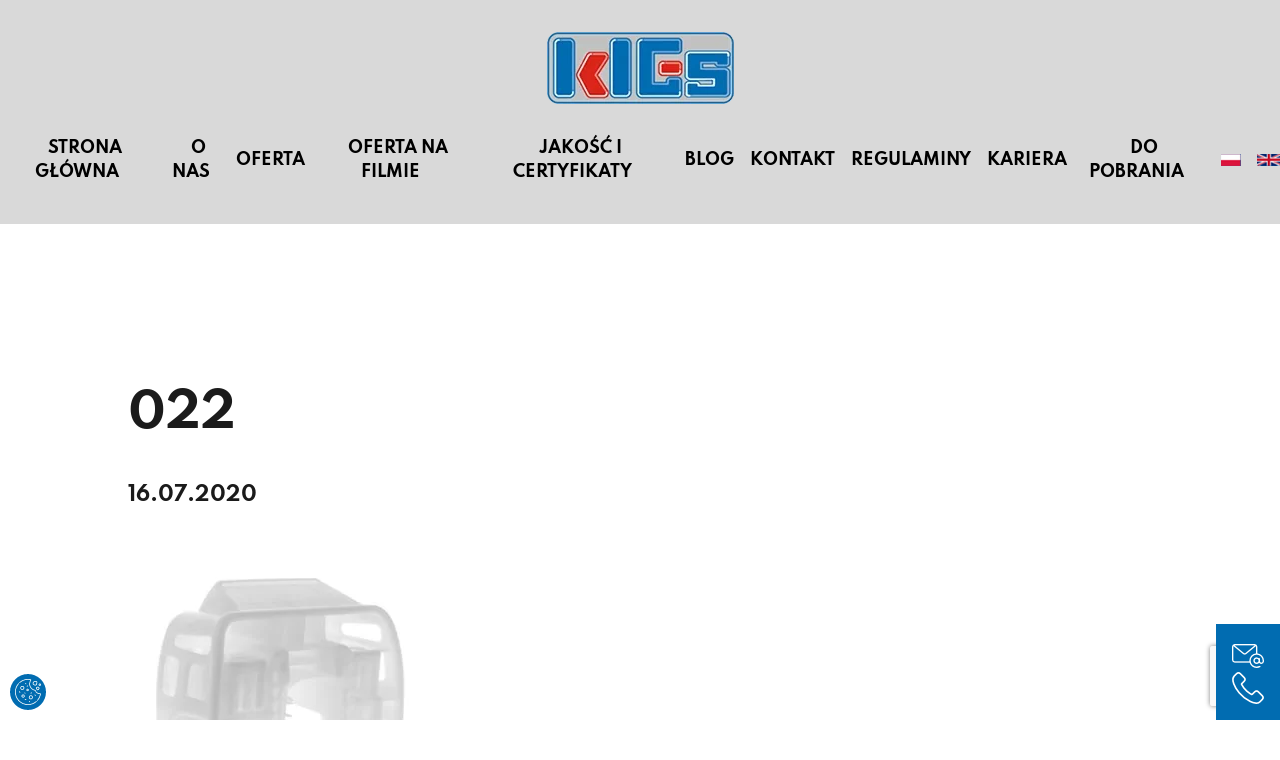

--- FILE ---
content_type: text/html; charset=UTF-8
request_url: https://klgs.pl/galeria/attachment/022/
body_size: 25003
content:
<!DOCTYPE html><html lang="pl"><head><style>img.lazy{min-height:1px}</style><link href="https://klgs.pl/wp-content/plugins/w3-total-cache/pub/js/lazyload.min.js" as="script"><meta charset="utf-8"/><title> 022 - KLGS Sp. z o. o.</title><meta charset="UTF-8"><meta name="viewport" content="width=device-width, initial-scale=1.0"><link href="https://klgs.pl/wp-content/cache/autoptimize/css/autoptimize_single_1c440c1322ec8a97c4b64a8f9ed43d3a.css" rel="stylesheet"><link href="https://klgs.pl/wp-content/cache/autoptimize/css/autoptimize_single_85a5f83a03979a9b06802c66c7c46d25.css" rel="stylesheet"><link rel="stylesheet" href="https://klgs.pl/wp-content/themes/klgs2022/sw/swiper-bundle.min.css"> <script defer src="https://klgs.pl/wp-content/themes/klgs2022/sw/swiper-bundle.min.js"></script> <script type="text/javascript" src="https://klgs.pl/wp-includes/js/jquery/jquery.min.js?ver=3.7.1" id="jquery-core-js"></script> <script defer type="text/javascript" src="https://klgs.pl/wp-includes/js/jquery/jquery-migrate.min.js?ver=3.4.1" id="jquery-migrate-js"></script> <link rel="preload" href="https://klgs.pl/fonts/spartan-black-webfont.woff2" as="font" type="font/woff2" crossorigin="anonymous"><link rel="preload" href="https://klgs.pl/fonts/spartan-bold-webfont.woff2" as="font" type="font/woff2" crossorigin="anonymous"><link rel="preload" href="https://klgs.pl/fonts/spartan-extrabold-webfont.woff2" as="font" type="font/woff2" crossorigin="anonymous"><link rel="preload" href="https://klgs.pl/fonts/spartan-extralight-webfont.woff2" as="font" type="font/woff2" crossorigin="anonymous"><link rel="preload" href="https://klgs.pl/fonts/spartan-light-webfont.woff2" as="font" type="font/woff2" crossorigin="anonymous"><link rel="preload" href="https://klgs.pl/fonts/spartan-medium-webfont.woff2" as="font" type="font/woff2" crossorigin="anonymous"><link rel="preload" href="https://klgs.pl/fonts/spartan-regular-webfont.woff2" as="font" type="font/woff2" crossorigin="anonymous"><link rel="preload" href="https://klgs.pl/fonts/spartan-semibold-webfont.woff2" as="font" type="font/woff2" crossorigin="anonymous"><link rel="preload" href="https://klgs.pl/fonts/spartan-thin-webfont.woff2" as="font" type="font/woff2" crossorigin="anonymous"><style type="text/css">@font-face {
    font-family: 'Spartan';
    font-display: swap;
    font-weight: 900;
    font-style: normal;
    src: url('https://klgs.pl/fonts/spartan-black-webfont.eot');
    src: url('https://klgs.pl/fonts/spartan-black-webfont.eot?#iefix') format('embedded-opentype'),
         url('https://klgs.pl/fonts/spartan-black-webfont.woff2') format('woff2'),
         url('https://klgs.pl/fonts/spartan-black-webfont.woff') format('woff'),
         url('https://klgs.pl/fonts/spartan-black-webfont.ttf') format('truetype'),
         url('https://klgs.pl/fonts/spartan-black-webfont.svg#spartanblack') format('svg');
    

}




@font-face {
    font-family: 'Spartan';
    font-display: swap;
    font-weight: 700;
    font-style: normal;
    src: url('https://klgs.pl/fonts/spartan-bold-webfont.eot');
    src: url('https://klgs.pl/fonts/spartan-bold-webfont.eot?#iefix') format('embedded-opentype'),
         url('https://klgs.pl/fonts/spartan-bold-webfont.woff2') format('woff2'),
         url('https://klgs.pl/fonts/spartan-bold-webfont.woff') format('woff'),
         url('https://klgs.pl/fonts/spartan-bold-webfont.ttf') format('truetype'),
         url('https://klgs.pl/fonts/spartan-bold-webfont.svg#spartanbold') format('svg');


}




@font-face {
    font-family: 'Spartan';
    font-display: swap;
    font-weight: 800;
    font-style: normal;
    src: url('https://klgs.pl/fonts/spartan-extrabold-webfont.eot');
    src: url('https://klgs.pl/fonts/spartan-extrabold-webfont.eot?#iefix') format('embedded-opentype'),
         url('https://klgs.pl/fonts/spartan-extrabold-webfont.woff2') format('woff2'),
         url('https://klgs.pl/fonts/spartan-extrabold-webfont.woff') format('woff'),
         url('https://klgs.pl/fonts/spartan-extrabold-webfont.ttf') format('truetype'),
         url('https://klgs.pl/fonts/spartan-extrabold-webfont.svg#spartanextrabold') format('svg');
}




@font-face {
    font-family: 'Spartan';
    font-display: swap;
    font-weight: 200;
    font-style: normal;
    src: url('https://klgs.pl/fonts/spartan-extralight-webfont.eot');
    src: url('https://klgs.pl/fonts/spartan-extralight-webfont.eot?#iefix') format('embedded-opentype'),
         url('https://klgs.pl/fonts/spartan-extralight-webfont.woff2') format('woff2'),
         url('https://klgs.pl/fonts/spartan-extralight-webfont.woff') format('woff'),
         url('https://klgs.pl/fonts/spartan-extralight-webfont.ttf') format('truetype'),
         url('https://klgs.pl/fonts/spartan-extralight-webfont.svg#spartanextralight') format('svg');
}




@font-face {
    font-family: 'Spartan';
    font-display: swap;
    font-weight: 300;
    font-style: normal;
    src: url('https://klgs.pl/fonts/spartan-light-webfont.eot');
    src: url('https://klgs.pl/fonts/spartan-light-webfont.eot?#iefix') format('embedded-opentype'),
         url('https://klgs.pl/fonts/spartan-light-webfont.woff2') format('woff2'),
         url('https://klgs.pl/fonts/spartan-light-webfont.woff') format('woff'),
         url('https://klgs.pl/fonts/spartan-light-webfont.ttf') format('truetype'),
         url('https://klgs.pl/fonts/spartan-light-webfont.svg#spartanlight') format('svg');

}




@font-face {
    font-family: 'Spartan';
    font-display: swap;
    font-weight: 500;
    font-style: normal;
    src: url('https://klgs.pl/fonts/spartan-medium-webfont.eot');
    src: url('https://klgs.pl/fonts/spartan-medium-webfont.eot?#iefix') format('embedded-opentype'),
         url('https://klgs.pl/fonts/spartan-medium-webfont.woff2') format('woff2'),
         url('https://klgs.pl/fonts/spartan-medium-webfont.woff') format('woff'),
         url('https://klgs.pl/fonts/spartan-medium-webfont.ttf') format('truetype'),
         url('https://klgs.pl/fonts/spartan-medium-webfont.svg#spartanmedium') format('svg');
}




@font-face {
    font-family: 'Spartan';
    font-display: swap;
    font-weight: 400;
    font-style: normal;
    src: url('https://klgs.pl/fonts/spartan-regular-webfont.eot');
    src: url('https://klgs.pl/fonts/spartan-regular-webfont.eot?#iefix') format('embedded-opentype'),
         url('https://klgs.pl/fonts/spartan-regular-webfont.woff2') format('woff2'),
         url('https://klgs.pl/fonts/spartan-regular-webfont.woff') format('woff'),
         url('https://klgs.pl/fonts/spartan-regular-webfont.ttf') format('truetype'),
         url('https://klgs.pl/fonts/spartan-regular-webfont.svg#spartanregular') format('svg');
}




@font-face {
    font-family: 'Spartan';
    font-display: swap;
    font-weight: 600;
    font-style: normal;
    src: url('https://klgs.pl/fonts/spartan-semibold-webfont.eot');
    src: url('https://klgs.pl/fonts/spartan-semibold-webfont.eot?#iefix') format('embedded-opentype'),
         url('https://klgs.pl/fonts/spartan-semibold-webfont.woff2') format('woff2'),
         url('https://klgs.pl/fonts/spartan-semibold-webfont.woff') format('woff'),
         url('https://klgs.pl/fonts/spartan-semibold-webfont.ttf') format('truetype'),
         url('https://klgs.pl/fonts/spartan-semibold-webfont.svg#spartansemibold') format('svg');


}




@font-face {
    font-family: 'Spartan';
    font-display: swap;
    font-weight: 100;
    font-style: normal;
    src: url('https://klgs.pl/fonts/spartan-thin-webfont.eot');
    src: url('https://klgs.pl/fonts/spartan-thin-webfont.eot?#iefix') format('embedded-opentype'),
         url('https://klgs.pl/fonts/spartan-thin-webfont.woff2') format('woff2'),
         url('https://klgs.pl/fonts/spartan-thin-webfont.woff') format('woff'),
         url('https://klgs.pl/fonts/spartan-thin-webfont.ttf') format('truetype'),
         url('https://klgs.pl/fonts/spartan-thin-webfont.svg#spartanthin') format('svg');


}</style> <script defer src="https://www.googletagmanager.com/gtag/js?id=G-EMZM1KG2R5"></script> <script defer src="[data-uri]"></script> <meta name='robots' content='index, follow, max-image-preview:large, max-snippet:-1, max-video-preview:-1' /> <script defer src="[data-uri]"></script> <style>/* cookies */
#Capa_1 {
	fill: #fff;
	width: 36px;
	height: 36px;
	padding: 5px;
}
#cookies-baner-wrapper .extendex-checkbox input[type="checkbox"]:after {
	content: none!important;
}
#cookies-baner-wrapper .extendex-checkbox input[type="checkbox"] { 
  display: block;
	appearance:none; 
	border-radius:15px !important; 
	height:30px; 
	width:50px; 
	margin: 0px; 
	background-color: #ddd; 
	outline:none; 
	border: none !important;
	padding: 0 !important;
	transition:background-color .3s; 
	&:checked{ 
		background-color:#016CB1; 
		transition:background-color .3s; 
	} 
	&::before{ 
		display:block;  
		position:relative; 
		height:22px; 
		width:22px; 
		border-radius:15px; 
		margin:0px; 
    left: 4px;
    top: 4px;
		background-color:white; 
		content:''; 
		transition:left .5s; 
	} 
	&:checked::before { 
		background-color: #fff; 
		margin:0px; 
		left:20px; 
		transition:left .5s; 
	} 
}
#cookies-baner-wrapper .extendex-checkbox .tab { 
	border-radius:20px; 
	width:60px; 
	height:40px; 
	margin:0; 
	background-color: #fff; 
	float:left;
}
#cookies-baner-open {
	display: none;
	position: fixed;
	bottom: 10px;
	left: 10px;
	background-color: #016CB1;
	border-radius: 50px;
	cursor: pointer;
	text-align: center;
	z-index: 9999;
	line-height: 0;
}
#cookies-overlay {
	position: fixed;
	top: 0;
 	left: 0;
	right: 0;
	bottom: 0;
	background-color: rgba(0,0,0,.3);
	pointer-events: none;
	opacity: 0;
	z-index: 999999999;
}
#cookies-overlay.active{
	opacity: 1;
	pointer-events: all;
}
#cookies-baner-wrapper{
	display:none;
	position:fixed;
	top:0;
	left: 0;
	display: flex;
	justify-content: center;
	align-items: center;
	max-width: 100%;
	width: 100%;
	height: 100%;
	margin: 0 auto;
	z-index:99999999999999;
}
#cookies-baner-wrapper p {
	color:#000;
	font-size:14px;
	line-height: 120%;
	font-weight: 400 !important;
}
#cookies-baner-wrapper .extendex-checkbox p{
	font-size:14px;
	font-weight: 400;
	text-transform: initial; 
	font-weight: 400 !important;
	margin: 0 0 15px 0 !important;
}
#cookies-baner-wrapper .cookies-baner{
	background: #fff;
	position: relative;
	width: min(95%, 850px);
	box-shadow: 0 32px 68px rgba(0,0,0,.3);
	border-radius: 10px;
	max-height: 100vh;
}
#cookies-baner-wrapper .cookies-baner.show-more-cookies{
	border-bottom-right-radius:0;
	z-index:9999999;
}
#cookies-baner-wrapper .cookies-baner-content{
	overflow:auto;
	max-height: 50vh;
}
#cookies-baner-wrapper h2{
	margin: 0 0 15px;
}
#cookies-baner-wrapper h6{
	margin: 0 0 10px 0 !important;
	font-size: 20px;
	color: #000;
	text-transform: initial;
}
#cookies-baner-wrapper a{
	text-decoration: none;
	color:#016CB1;
}
#cookies-baner-wrapper .buttons, #cookies-baner-wrapper .extended-buttons{
	display: flex;
	justify-content: space-between;
	align-items: center;
	padding: 0 20px 20px 20px;
}
#cookies-baner-wrapper .btn{
	letter-spacing: 0 !important;
	border: 2px solid #016CB1;
	background: #016CB1;
	color: #fff;
	padding: 18px 33px;
	margin: 15px 5px 0;
	font-size: 16px;
	border-radius: 3px;
	line-height:20px;
	text-align:center;
	cursor:pointer;
}
#cookies-baner-wrapper .btn:hover{
	color:#fff;
}
#cookies-baner-wrapper .btn-close{
	position: absolute;
	right: 10px;
	top: 5px;
	font-size: 27px;
	line-height: 1;
	padding:0px;
	border:none;
	background: none;
	color: #016CB1;
	border-radius: 50%;
	margin:0;
	transform:rotate(45deg);
}
#cookies-baner-wrapper .btn-close:hover{
	color: #016CB1;
}
#cookies-baner-wrapper .btn-color-reverse{
	padding: 17px 32px;
	background:#fff;
	color:#016CB1 !important;
	font-weight:400;
	border-width:2px;
}
#cookies-baner-wrapper .btn-color-reverse:hover{
	color:#016CB1;
}
#cookies-baner-wrapper .extendex-checkbox label {
	width: calc(100% - 70px);
	word-wrap: break-word;
}
#cookies-baner-wrapper .extendex-checkbox {
	display: flex;
	margin-bottom:10px;
	align-items: flex-start;
	border-bottom:1px solid #d9d9d9;
}
#cookies-baner-wrapper .extended-content .extendex-checkbox:last-child {
	border-bottom: none !important;
}
#cookies-baner-wrapper .extended-content{
	padding: 15px 0 0;
	border-top:1px solid #d9d9d9;	
}
#cookies-baner-wrapper .cookies-baner-extended{
	display:block;
	padding:0 20px;
}
#cookies-baner-wrapper .cookies-baner-main{
	padding:20px;
	background-color:#fff;
	border-bottom-left-radius: 3px;
	border-bottom-right-radius: 3px;
}
#cookies-baner-wrapper .show-more-cookies .cookies-baner-main .buttons{
	display:none;
}
#cookies-baner-wrapper .checkbox-text{
	margin-left:10px;
	font-weight:400;
}
#cookies-baner-wrapper .checkbox-text h6{
	font-size:18px;
	line-height:20px;
	margin-bottom:10px !important;
}
#cookies-baner-wrapper .checkbox-text p{
		font-size:14px;
	line-height: 120%;
}
#cookies-baner-wrapper .extended-item{
	display:none;
}
#cookies-baner-wrapper .show-more-cookies .extended-item{
	display:block;
}
#cookies-baner-wrapper .cookies-baner-header{
	padding:15px 20px; 
	border-bottom: 1px solid #ccc;
	background-color:#fff;
	z-index:999999;
	border-top-right-radius: 10px;
	border-top-left-radius: 10px; 
}
#cookies-baner-wrapper .cookies-baner-header p{
	margin: 0;
	font-size:22px;
	font-weight: 700;
	padding: 0;
}
#cookies-baner-wrapper .cookies-baner-main .buttons {
	margin-bottom: 0 !important;
}
#cookies-baner-wrapper .power {
	padding: 10px 20px;
	background: #eee;
	text-align: right;
	margin-bottom: 0;
	border-bottom-right-radius: 10px;
	border-bottom-left-radius: 10px;
}
#cookies-baner-wrapper .power img {
  vertical-align: middle;
}
@media only screen and (max-width: 768px){
	#cookies-baner-wrapper .cookies-baner-header{
		padding:10px;
	}
	#cookies-baner-wrapper .cookies-baner-main {
    		padding: 10px;
	}
	#cookies-baner-wrapper h6 {
    		margin: 0 0 5px 0 !important;
    		font-size: 14px;
	}
	#cookies-baner-wrapper .cookies-baner-header p {
    		font-size: 16px !important;
  	}
  	#cookies-baner-wrapper .btn {
    	margin-bottom: 10px;
  	}
  	#cookies-baner-wrapper .row .buttons {
    		margin-top: 20px;
    		align-self: center;
  	}
	#cookies-baner-wrapper .btn{
    		padding:6px 16px;
    		font-size:14px;
  	}
  	body #cookies-baner-wrapper p, body #cookies-baner-wrapper .extendex-checkbox p {
    		color: #000;
    		font-size: 11px;
    		line-height: 16px;
	}
#cookies-baner-wrapper .extendex-checkbox input[type="checkbox"] { 
  display: block;
	appearance:none; 
	border-radius:15px; 
	height:20px; 
	width:30px; 
	margin:0px; 
	background-color: #ddd; 
	outline:none; 
	border: none !important;
	padding: 0 !important;
	transition:background-color .3s; 
	&:checked{ 
		background-color:#016CB1; 
		transition:background-color .3s; 
	} 
	&::before{ 
		display:block;  
		position:relative; 
		height:12px; 
		width:12px; 
		border-radius:15px; 
		margin:0px; 
    left: 4px;
    top: 4px;
		background-color:white; 
		content:''; 
		transition:left .5s; 
	} 
	&:checked::before { 
		background-color: #fff; 
		margin:0px; 
		left:10px; 
		transition:left .5s; 
	} 
}
#cookies-baner-wrapper .extendex-checkbox .tab { 
	border-radius:20px; 
	width:40px; 
	height:30px; 
	margin:0; 
	background-color: #fff; 
	float:left;
}
#cookies-baner-wrapper .extendex-checkbox label {
	width: calc(100% - 50px);
	word-wrap: break-word;
}
#cookies-baner-wrapper .cookies-baner-extended{
	display:block;
	padding:0 10px;
}
#cookies-baner-wrapper .buttons,.extended-buttons{
	display: flex;
	justify-content: space-between;
	align-items: center;
	padding: 0 10px 10px 10px;
}

}
@media only screen and (max-width: 420px){
	#cookies-baner-wrapper .btn {
		margin: 5px 5px 0;
	}
  	#cookies-baner-wrapper .buttons, #cookies-baner-wrapper .extended-buttons{
    		flex-direction:column;
  	}
  	#cookies-baner-wrapper .btn{
    		min-width:180px;
  	}

}</style>   <script data-cfasync="false" data-pagespeed-no-defer>var gtm4wp_datalayer_name = "dataLayer";
	var dataLayer = dataLayer || [];</script> <meta name="description" content="KLGS Sp. z o. o. - Wyroby techniczne z tworzyw sztucznych - projekt, wykonawstwo, wtrysk tworzyw sztucznych i wiele więcej!" /><link rel="canonical" href="https://klgs.pl/wp-content/uploads/2020/07/022-scaled.jpg" /><meta property="og:locale" content="pl_PL" /><meta property="og:type" content="article" /><meta property="og:title" content="022 - KLGS Sp. z o. o." /><meta property="og:description" content="KLGS Sp. z o. o. - Wyroby techniczne z tworzyw sztucznych - projekt, wykonawstwo, wtrysk tworzyw sztucznych i wiele więcej!" /><meta property="og:url" content="https://klgs.pl/wp-content/uploads/2020/07/022-scaled.jpg" /><meta property="og:site_name" content="KLGS Sp. z o. o." /><meta property="og:image" content="https://klgs.pl/galeria/attachment/022" /><meta property="og:image:width" content="2560" /><meta property="og:image:height" content="2560" /><meta property="og:image:type" content="image/jpeg" /> <script type="application/ld+json" class="yoast-schema-graph">{"@context":"https://schema.org","@graph":[{"@type":"WebPage","@id":"https://klgs.pl/wp-content/uploads/2020/07/022-scaled.jpg","url":"https://klgs.pl/wp-content/uploads/2020/07/022-scaled.jpg","name":"022 - KLGS Sp. z o. o.","isPartOf":{"@id":"https://klgs.pl/#website"},"primaryImageOfPage":{"@id":"https://klgs.pl/wp-content/uploads/2020/07/022-scaled.jpg#primaryimage"},"image":{"@id":"https://klgs.pl/wp-content/uploads/2020/07/022-scaled.jpg#primaryimage"},"thumbnailUrl":"https://klgs.pl/wp-content/uploads/2020/07/022-scaled.jpg","datePublished":"2020-07-16T21:56:25+00:00","description":"KLGS Sp. z o. o. - Wyroby techniczne z tworzyw sztucznych - projekt, wykonawstwo, wtrysk tworzyw sztucznych i wiele więcej!","breadcrumb":{"@id":"https://klgs.pl/wp-content/uploads/2020/07/022-scaled.jpg#breadcrumb"},"inLanguage":"pl-PL","potentialAction":[{"@type":"ReadAction","target":["https://klgs.pl/wp-content/uploads/2020/07/022-scaled.jpg"]}]},{"@type":"ImageObject","inLanguage":"pl-PL","@id":"https://klgs.pl/wp-content/uploads/2020/07/022-scaled.jpg#primaryimage","url":"https://klgs.pl/wp-content/uploads/2020/07/022-scaled.jpg","contentUrl":"https://klgs.pl/wp-content/uploads/2020/07/022-scaled.jpg","width":2560,"height":2560},{"@type":"BreadcrumbList","@id":"https://klgs.pl/wp-content/uploads/2020/07/022-scaled.jpg#breadcrumb","itemListElement":[{"@type":"ListItem","position":1,"name":"Realizacje","item":"https://klgs.pl/galeria/"},{"@type":"ListItem","position":2,"name":"022"}]},{"@type":"WebSite","@id":"https://klgs.pl/#website","url":"https://klgs.pl/","name":"KLGS Sp. z o. o.","description":"Wyroby techniczne z tworzyw sztucznych - projekt, wykonawstwo, wtrysk tworzyw sztucznych i wiele więcej!","publisher":{"@id":"https://klgs.pl/#organization"},"potentialAction":[{"@type":"SearchAction","target":{"@type":"EntryPoint","urlTemplate":"https://klgs.pl/?s={search_term_string}"},"query-input":{"@type":"PropertyValueSpecification","valueRequired":true,"valueName":"search_term_string"}}],"inLanguage":"pl-PL"},{"@type":"Organization","@id":"https://klgs.pl/#organization","name":"KLGS Sp. z o. o.","url":"https://klgs.pl/","logo":{"@type":"ImageObject","inLanguage":"pl-PL","@id":"https://klgs.pl/#/schema/logo/image/","url":"https://klgs.pl/wp-content/uploads/2021/10/klgs_logo.jpg","contentUrl":"https://klgs.pl/wp-content/uploads/2021/10/klgs_logo.jpg","width":600,"height":235,"caption":"KLGS Sp. z o. o."},"image":{"@id":"https://klgs.pl/#/schema/logo/image/"}}]}</script> <link rel="alternate" type="application/rss+xml" title="KLGS Sp. z o. o. &raquo; 022 Kanał z komentarzami" href="https://klgs.pl/galeria/attachment/022/feed/" /><link rel="alternate" title="oEmbed (JSON)" type="application/json+oembed" href="https://klgs.pl/wp-json/oembed/1.0/embed?url=https%3A%2F%2Fklgs.pl%2Fgaleria%2Fattachment%2F022%2F" /><link rel="alternate" title="oEmbed (XML)" type="text/xml+oembed" href="https://klgs.pl/wp-json/oembed/1.0/embed?url=https%3A%2F%2Fklgs.pl%2Fgaleria%2Fattachment%2F022%2F&#038;format=xml" /><style id='wp-img-auto-sizes-contain-inline-css' type='text/css'>img:is([sizes=auto i],[sizes^="auto," i]){contain-intrinsic-size:3000px 1500px}
/*# sourceURL=wp-img-auto-sizes-contain-inline-css */</style><style id='wp-block-library-inline-css' type='text/css'>:root{--wp-block-synced-color:#7a00df;--wp-block-synced-color--rgb:122,0,223;--wp-bound-block-color:var(--wp-block-synced-color);--wp-editor-canvas-background:#ddd;--wp-admin-theme-color:#007cba;--wp-admin-theme-color--rgb:0,124,186;--wp-admin-theme-color-darker-10:#006ba1;--wp-admin-theme-color-darker-10--rgb:0,107,160.5;--wp-admin-theme-color-darker-20:#005a87;--wp-admin-theme-color-darker-20--rgb:0,90,135;--wp-admin-border-width-focus:2px}@media (min-resolution:192dpi){:root{--wp-admin-border-width-focus:1.5px}}.wp-element-button{cursor:pointer}:root .has-very-light-gray-background-color{background-color:#eee}:root .has-very-dark-gray-background-color{background-color:#313131}:root .has-very-light-gray-color{color:#eee}:root .has-very-dark-gray-color{color:#313131}:root .has-vivid-green-cyan-to-vivid-cyan-blue-gradient-background{background:linear-gradient(135deg,#00d084,#0693e3)}:root .has-purple-crush-gradient-background{background:linear-gradient(135deg,#34e2e4,#4721fb 50%,#ab1dfe)}:root .has-hazy-dawn-gradient-background{background:linear-gradient(135deg,#faaca8,#dad0ec)}:root .has-subdued-olive-gradient-background{background:linear-gradient(135deg,#fafae1,#67a671)}:root .has-atomic-cream-gradient-background{background:linear-gradient(135deg,#fdd79a,#004a59)}:root .has-nightshade-gradient-background{background:linear-gradient(135deg,#330968,#31cdcf)}:root .has-midnight-gradient-background{background:linear-gradient(135deg,#020381,#2874fc)}:root{--wp--preset--font-size--normal:16px;--wp--preset--font-size--huge:42px}.has-regular-font-size{font-size:1em}.has-larger-font-size{font-size:2.625em}.has-normal-font-size{font-size:var(--wp--preset--font-size--normal)}.has-huge-font-size{font-size:var(--wp--preset--font-size--huge)}.has-text-align-center{text-align:center}.has-text-align-left{text-align:left}.has-text-align-right{text-align:right}.has-fit-text{white-space:nowrap!important}#end-resizable-editor-section{display:none}.aligncenter{clear:both}.items-justified-left{justify-content:flex-start}.items-justified-center{justify-content:center}.items-justified-right{justify-content:flex-end}.items-justified-space-between{justify-content:space-between}.screen-reader-text{border:0;clip-path:inset(50%);height:1px;margin:-1px;overflow:hidden;padding:0;position:absolute;width:1px;word-wrap:normal!important}.screen-reader-text:focus{background-color:#ddd;clip-path:none;color:#444;display:block;font-size:1em;height:auto;left:5px;line-height:normal;padding:15px 23px 14px;text-decoration:none;top:5px;width:auto;z-index:100000}html :where(.has-border-color){border-style:solid}html :where([style*=border-top-color]){border-top-style:solid}html :where([style*=border-right-color]){border-right-style:solid}html :where([style*=border-bottom-color]){border-bottom-style:solid}html :where([style*=border-left-color]){border-left-style:solid}html :where([style*=border-width]){border-style:solid}html :where([style*=border-top-width]){border-top-style:solid}html :where([style*=border-right-width]){border-right-style:solid}html :where([style*=border-bottom-width]){border-bottom-style:solid}html :where([style*=border-left-width]){border-left-style:solid}html :where(img[class*=wp-image-]){height:auto;max-width:100%}:where(figure){margin:0 0 1em}html :where(.is-position-sticky){--wp-admin--admin-bar--position-offset:var(--wp-admin--admin-bar--height,0px)}@media screen and (max-width:600px){html :where(.is-position-sticky){--wp-admin--admin-bar--position-offset:0px}}

/*# sourceURL=wp-block-library-inline-css */</style><style id='global-styles-inline-css' type='text/css'>:root{--wp--preset--aspect-ratio--square: 1;--wp--preset--aspect-ratio--4-3: 4/3;--wp--preset--aspect-ratio--3-4: 3/4;--wp--preset--aspect-ratio--3-2: 3/2;--wp--preset--aspect-ratio--2-3: 2/3;--wp--preset--aspect-ratio--16-9: 16/9;--wp--preset--aspect-ratio--9-16: 9/16;--wp--preset--color--black: #000000;--wp--preset--color--cyan-bluish-gray: #abb8c3;--wp--preset--color--white: #ffffff;--wp--preset--color--pale-pink: #f78da7;--wp--preset--color--vivid-red: #cf2e2e;--wp--preset--color--luminous-vivid-orange: #ff6900;--wp--preset--color--luminous-vivid-amber: #fcb900;--wp--preset--color--light-green-cyan: #7bdcb5;--wp--preset--color--vivid-green-cyan: #00d084;--wp--preset--color--pale-cyan-blue: #8ed1fc;--wp--preset--color--vivid-cyan-blue: #0693e3;--wp--preset--color--vivid-purple: #9b51e0;--wp--preset--gradient--vivid-cyan-blue-to-vivid-purple: linear-gradient(135deg,rgb(6,147,227) 0%,rgb(155,81,224) 100%);--wp--preset--gradient--light-green-cyan-to-vivid-green-cyan: linear-gradient(135deg,rgb(122,220,180) 0%,rgb(0,208,130) 100%);--wp--preset--gradient--luminous-vivid-amber-to-luminous-vivid-orange: linear-gradient(135deg,rgb(252,185,0) 0%,rgb(255,105,0) 100%);--wp--preset--gradient--luminous-vivid-orange-to-vivid-red: linear-gradient(135deg,rgb(255,105,0) 0%,rgb(207,46,46) 100%);--wp--preset--gradient--very-light-gray-to-cyan-bluish-gray: linear-gradient(135deg,rgb(238,238,238) 0%,rgb(169,184,195) 100%);--wp--preset--gradient--cool-to-warm-spectrum: linear-gradient(135deg,rgb(74,234,220) 0%,rgb(151,120,209) 20%,rgb(207,42,186) 40%,rgb(238,44,130) 60%,rgb(251,105,98) 80%,rgb(254,248,76) 100%);--wp--preset--gradient--blush-light-purple: linear-gradient(135deg,rgb(255,206,236) 0%,rgb(152,150,240) 100%);--wp--preset--gradient--blush-bordeaux: linear-gradient(135deg,rgb(254,205,165) 0%,rgb(254,45,45) 50%,rgb(107,0,62) 100%);--wp--preset--gradient--luminous-dusk: linear-gradient(135deg,rgb(255,203,112) 0%,rgb(199,81,192) 50%,rgb(65,88,208) 100%);--wp--preset--gradient--pale-ocean: linear-gradient(135deg,rgb(255,245,203) 0%,rgb(182,227,212) 50%,rgb(51,167,181) 100%);--wp--preset--gradient--electric-grass: linear-gradient(135deg,rgb(202,248,128) 0%,rgb(113,206,126) 100%);--wp--preset--gradient--midnight: linear-gradient(135deg,rgb(2,3,129) 0%,rgb(40,116,252) 100%);--wp--preset--font-size--small: 13px;--wp--preset--font-size--medium: 20px;--wp--preset--font-size--large: 36px;--wp--preset--font-size--x-large: 42px;--wp--preset--spacing--20: 0.44rem;--wp--preset--spacing--30: 0.67rem;--wp--preset--spacing--40: 1rem;--wp--preset--spacing--50: 1.5rem;--wp--preset--spacing--60: 2.25rem;--wp--preset--spacing--70: 3.38rem;--wp--preset--spacing--80: 5.06rem;--wp--preset--shadow--natural: 6px 6px 9px rgba(0, 0, 0, 0.2);--wp--preset--shadow--deep: 12px 12px 50px rgba(0, 0, 0, 0.4);--wp--preset--shadow--sharp: 6px 6px 0px rgba(0, 0, 0, 0.2);--wp--preset--shadow--outlined: 6px 6px 0px -3px rgb(255, 255, 255), 6px 6px rgb(0, 0, 0);--wp--preset--shadow--crisp: 6px 6px 0px rgb(0, 0, 0);}:where(.is-layout-flex){gap: 0.5em;}:where(.is-layout-grid){gap: 0.5em;}body .is-layout-flex{display: flex;}.is-layout-flex{flex-wrap: wrap;align-items: center;}.is-layout-flex > :is(*, div){margin: 0;}body .is-layout-grid{display: grid;}.is-layout-grid > :is(*, div){margin: 0;}:where(.wp-block-columns.is-layout-flex){gap: 2em;}:where(.wp-block-columns.is-layout-grid){gap: 2em;}:where(.wp-block-post-template.is-layout-flex){gap: 1.25em;}:where(.wp-block-post-template.is-layout-grid){gap: 1.25em;}.has-black-color{color: var(--wp--preset--color--black) !important;}.has-cyan-bluish-gray-color{color: var(--wp--preset--color--cyan-bluish-gray) !important;}.has-white-color{color: var(--wp--preset--color--white) !important;}.has-pale-pink-color{color: var(--wp--preset--color--pale-pink) !important;}.has-vivid-red-color{color: var(--wp--preset--color--vivid-red) !important;}.has-luminous-vivid-orange-color{color: var(--wp--preset--color--luminous-vivid-orange) !important;}.has-luminous-vivid-amber-color{color: var(--wp--preset--color--luminous-vivid-amber) !important;}.has-light-green-cyan-color{color: var(--wp--preset--color--light-green-cyan) !important;}.has-vivid-green-cyan-color{color: var(--wp--preset--color--vivid-green-cyan) !important;}.has-pale-cyan-blue-color{color: var(--wp--preset--color--pale-cyan-blue) !important;}.has-vivid-cyan-blue-color{color: var(--wp--preset--color--vivid-cyan-blue) !important;}.has-vivid-purple-color{color: var(--wp--preset--color--vivid-purple) !important;}.has-black-background-color{background-color: var(--wp--preset--color--black) !important;}.has-cyan-bluish-gray-background-color{background-color: var(--wp--preset--color--cyan-bluish-gray) !important;}.has-white-background-color{background-color: var(--wp--preset--color--white) !important;}.has-pale-pink-background-color{background-color: var(--wp--preset--color--pale-pink) !important;}.has-vivid-red-background-color{background-color: var(--wp--preset--color--vivid-red) !important;}.has-luminous-vivid-orange-background-color{background-color: var(--wp--preset--color--luminous-vivid-orange) !important;}.has-luminous-vivid-amber-background-color{background-color: var(--wp--preset--color--luminous-vivid-amber) !important;}.has-light-green-cyan-background-color{background-color: var(--wp--preset--color--light-green-cyan) !important;}.has-vivid-green-cyan-background-color{background-color: var(--wp--preset--color--vivid-green-cyan) !important;}.has-pale-cyan-blue-background-color{background-color: var(--wp--preset--color--pale-cyan-blue) !important;}.has-vivid-cyan-blue-background-color{background-color: var(--wp--preset--color--vivid-cyan-blue) !important;}.has-vivid-purple-background-color{background-color: var(--wp--preset--color--vivid-purple) !important;}.has-black-border-color{border-color: var(--wp--preset--color--black) !important;}.has-cyan-bluish-gray-border-color{border-color: var(--wp--preset--color--cyan-bluish-gray) !important;}.has-white-border-color{border-color: var(--wp--preset--color--white) !important;}.has-pale-pink-border-color{border-color: var(--wp--preset--color--pale-pink) !important;}.has-vivid-red-border-color{border-color: var(--wp--preset--color--vivid-red) !important;}.has-luminous-vivid-orange-border-color{border-color: var(--wp--preset--color--luminous-vivid-orange) !important;}.has-luminous-vivid-amber-border-color{border-color: var(--wp--preset--color--luminous-vivid-amber) !important;}.has-light-green-cyan-border-color{border-color: var(--wp--preset--color--light-green-cyan) !important;}.has-vivid-green-cyan-border-color{border-color: var(--wp--preset--color--vivid-green-cyan) !important;}.has-pale-cyan-blue-border-color{border-color: var(--wp--preset--color--pale-cyan-blue) !important;}.has-vivid-cyan-blue-border-color{border-color: var(--wp--preset--color--vivid-cyan-blue) !important;}.has-vivid-purple-border-color{border-color: var(--wp--preset--color--vivid-purple) !important;}.has-vivid-cyan-blue-to-vivid-purple-gradient-background{background: var(--wp--preset--gradient--vivid-cyan-blue-to-vivid-purple) !important;}.has-light-green-cyan-to-vivid-green-cyan-gradient-background{background: var(--wp--preset--gradient--light-green-cyan-to-vivid-green-cyan) !important;}.has-luminous-vivid-amber-to-luminous-vivid-orange-gradient-background{background: var(--wp--preset--gradient--luminous-vivid-amber-to-luminous-vivid-orange) !important;}.has-luminous-vivid-orange-to-vivid-red-gradient-background{background: var(--wp--preset--gradient--luminous-vivid-orange-to-vivid-red) !important;}.has-very-light-gray-to-cyan-bluish-gray-gradient-background{background: var(--wp--preset--gradient--very-light-gray-to-cyan-bluish-gray) !important;}.has-cool-to-warm-spectrum-gradient-background{background: var(--wp--preset--gradient--cool-to-warm-spectrum) !important;}.has-blush-light-purple-gradient-background{background: var(--wp--preset--gradient--blush-light-purple) !important;}.has-blush-bordeaux-gradient-background{background: var(--wp--preset--gradient--blush-bordeaux) !important;}.has-luminous-dusk-gradient-background{background: var(--wp--preset--gradient--luminous-dusk) !important;}.has-pale-ocean-gradient-background{background: var(--wp--preset--gradient--pale-ocean) !important;}.has-electric-grass-gradient-background{background: var(--wp--preset--gradient--electric-grass) !important;}.has-midnight-gradient-background{background: var(--wp--preset--gradient--midnight) !important;}.has-small-font-size{font-size: var(--wp--preset--font-size--small) !important;}.has-medium-font-size{font-size: var(--wp--preset--font-size--medium) !important;}.has-large-font-size{font-size: var(--wp--preset--font-size--large) !important;}.has-x-large-font-size{font-size: var(--wp--preset--font-size--x-large) !important;}
/*# sourceURL=global-styles-inline-css */</style><style id='classic-theme-styles-inline-css' type='text/css'>/*! This file is auto-generated */
.wp-block-button__link{color:#fff;background-color:#32373c;border-radius:9999px;box-shadow:none;text-decoration:none;padding:calc(.667em + 2px) calc(1.333em + 2px);font-size:1.125em}.wp-block-file__button{background:#32373c;color:#fff;text-decoration:none}
/*# sourceURL=/wp-includes/css/classic-themes.min.css */</style><link rel='stylesheet' id='contact-form-7-css' href='https://klgs.pl/wp-content/cache/autoptimize/css/autoptimize_single_64ac31699f5326cb3c76122498b76f66.css?ver=6.1.1' type='text/css' media='all' /><link rel='stylesheet' id='tablepress-default-css' href='https://klgs.pl/wp-content/cache/autoptimize/css/autoptimize_single_b1ac309167eaeb0c2e01367f9aada2a1.css?ver=3.2.3' type='text/css' media='all' /><link rel="https://api.w.org/" href="https://klgs.pl/wp-json/" /><link rel="alternate" title="JSON" type="application/json" href="https://klgs.pl/wp-json/wp/v2/media/1169" /><link rel="EditURI" type="application/rsd+xml" title="RSD" href="https://klgs.pl/xmlrpc.php?rsd" /><meta name="generator" content="WordPress 6.9" /><link rel='shortlink' href='https://klgs.pl/?p=1169' />  <script data-cfasync="false" data-pagespeed-no-defer type="text/javascript">var dataLayer_content = {"pagePostType":"attachment","pagePostType2":"single-attachment","pagePostAuthor":"klgs"};
	dataLayer.push( dataLayer_content );</script> <script data-cfasync="false" data-pagespeed-no-defer type="text/javascript">(function(w,d,s,l,i){w[l]=w[l]||[];w[l].push({'gtm.start':
new Date().getTime(),event:'gtm.js'});var f=d.getElementsByTagName(s)[0],
j=d.createElement(s),dl=l!='dataLayer'?'&l='+l:'';j.async=true;j.src=
'//www.googletagmanager.com/gtm.js?id='+i+dl;f.parentNode.insertBefore(j,f);
})(window,document,'script','dataLayer','GTM-T8NPFRV');</script> <style type="text/css" id="wp-custom-css">.power img{
	display:inline;
}
.cookies-baner [type='checkbox']:checked{
	background:none;
 }

#cookies-baner-wrapper{
	max-width:100vw;
	max-height:100vh;
}
body {
    overflow-x: hidden;
}</style></head><body><header class="relative flex flex-col mb-12 bg-klgs-5 pb-10"><div class="py-8 w-full relative z-30 text-center mx-auto px-8 md:px-0"> <a href="https://klgs.pl" class="md:float-none float-left logo-image"><img src="https://klgs.pl/wp-content/themes/klgs2022/images/klgs-logo 1.png" width="187" height="72" alt="KLGS" class="no-lazy mx-auto w-auto h-auto"></a><div class="inline-flex md:inline-flex lg:hidden float-right"> <button class="flex-none mobile-menu-button h-16 px-6 rounded-sm bg-white"> <svg xmlns="https://www.w3.org/2000/svg" class="w-6 h-6" fill="none" viewBox="0 0 24 24" stroke="currentColor"> <path stroke-linecap="round" stroke-linejoin="round" stroke-width="2" d="M4 8h16M4 16h16" /> </svg> <span class="sr-only">Otwórz menu</span> </button><ul class="lang-mobile"><li class="lang-item lang-item-3 lang-item-pl current-lang no-translation lang-item-first"><a lang="pl-PL" hreflang="pl-PL" href="https://klgs.pl/" aria-current="true"><img class="lazy" src="data:image/svg+xml,%3Csvg%20xmlns='http://www.w3.org/2000/svg'%20viewBox='0%200%201%201'%3E%3C/svg%3E" data-src="/wp-content/polylang/pl_PL.jpg" alt="Polski" /></a></li><li class="lang-item lang-item-5 lang-item-en no-translation"><a lang="en-GB" hreflang="en-GB" href="https://klgs.pl/en/"><img class="lazy" src="data:image/svg+xml,%3Csvg%20xmlns='http://www.w3.org/2000/svg'%20viewBox='0%200%201%201'%3E%3C/svg%3E" data-src="/wp-content/polylang/en_GB.jpg" alt="English" /></a></li></li></ul></div></div><div class="z-40 hidden lg:block text-right"><ul class="hidden front-menu md:inline-flex w-full items-center justify-center text-center z-40"><li class="inline-block relative"><a href="https://klgs.pl" class="uppercase font-bold px-2 text-base text-black hover:text-klgsblue transition-all">Strona główna</a></li><li class="dropdown inline-block relative"><a href="https://klgs.pl/o-nas/" class="dropdown uppercase font-bold px-2 text-base text-black hover:text-klgsblue transition-all">O nas</a><ul class="p-2 text-left z-40 order-x border-gray-midlight min-w-300 dropdown-menu absolute hidden bg-white w-auto text-black"><li class="block w-full"><a class="text-sm p-2 text-left block font-light text-black hover:text-klgsblue transition-all" href="https://klgs.pl/o-nas/historia-firmy/">Historia firmy</a></li></ul></li><li class="dropdown inline-block relative"><a href="https://klgs.pl/oferta/" class="dropdown uppercase font-bold px-2 text-base text-black hover:text-klgsblue transition-all">Oferta</a><ul class="p-2 text-left z-40 order-x border-gray-midlight min-w-300 dropdown-menu absolute hidden bg-white w-auto text-black"><li class="block w-full"><a class="text-sm p-2 text-left block font-light text-black hover:text-klgsblue transition-all" href="https://klgs.pl/oferta/wtrysk-tworzyw-sztucznych/">Wtrysk tworzyw sztucznych</a></li><li class="block w-full"><a class="text-sm p-2 text-left block font-light text-black hover:text-klgsblue transition-all" href="https://klgs.pl/oferta/spajanie-i-montaz/">Spajanie i montaż</a></li><li class="block w-full"><a class="text-sm p-2 text-left block font-light text-black hover:text-klgsblue transition-all" href="https://klgs.pl/narzedziownia/">Produkcja form wtryskowych</a></li><li class="block w-full"><a class="text-sm p-2 text-left block font-light text-black hover:text-klgsblue transition-all" href="https://klgs.pl/nowosci-w-ofercie/">Nowości</a></li></ul></li><li class="inline-block relative"><a href="https://klgs.pl/oferta-na-filmie/" class="uppercase font-bold px-2 text-base text-black hover:text-klgsblue transition-all">oferta na filmie</a></li><li class="dropdown inline-block relative"><a href="https://klgs.pl/jakosc-i-certyfikaty/aparatura-narzedzia-kontroli-jakosci/" class="dropdown uppercase font-bold px-2 text-base text-black hover:text-klgsblue transition-all">Jakość i certyfikaty</a><ul class="p-2 text-left z-40 order-x border-gray-midlight min-w-300 dropdown-menu absolute hidden bg-white w-auto text-black"><li class="block w-full"><a class="text-sm p-2 text-left block font-light text-black hover:text-klgsblue transition-all" href="https://klgs.pl/jakosc-i-certyfikaty/certyfikaty/">Certyfikaty</a></li><li class="block w-full"><a class="text-sm p-2 text-left block font-light text-black hover:text-klgsblue transition-all" href="https://klgs.pl/jakosc-i-certyfikaty/polityka-jakosci/">Polityka jakości</a></li></ul></li><li class="inline-block relative"><a href="https://klgs.pl/blog/" class="uppercase font-bold px-2 text-base text-black hover:text-klgsblue transition-all">Blog</a></li><li class="inline-block relative"><a href="https://klgs.pl/kontakt/" class="uppercase font-bold px-2 text-base text-black hover:text-klgsblue transition-all">Kontakt</a></li><li class="inline-block relative"><a href="https://klgs.pl/regulaminy/" class="uppercase font-bold px-2 text-base text-black hover:text-klgsblue transition-all">Regulaminy</a></li><li class="inline-block relative"><a href="https://klgs.pl/kariera/" class="uppercase font-bold px-2 text-base text-black hover:text-klgsblue transition-all">Kariera</a></li><li class="inline-block relative"><a href="https://klgs.pl/do-pobrania/" class="uppercase font-bold px-2 text-base text-black hover:text-klgsblue transition-all">Do pobrania</a></li><li class="lang-item lang-item-3 lang-item-pl current-lang no-translation lang-item-first"><a lang="pl-PL" hreflang="pl-PL" href="https://klgs.pl/" aria-current="true"><img class="lazy" src="data:image/svg+xml,%3Csvg%20xmlns='http://www.w3.org/2000/svg'%20viewBox='0%200%201%201'%3E%3C/svg%3E" data-src="/wp-content/polylang/pl_PL.jpg" alt="Polski" /></a></li><li class="lang-item lang-item-5 lang-item-en no-translation"><a lang="en-GB" hreflang="en-GB" href="https://klgs.pl/en/"><img class="lazy" src="data:image/svg+xml,%3Csvg%20xmlns='http://www.w3.org/2000/svg'%20viewBox='0%200%201%201'%3E%3C/svg%3E" data-src="/wp-content/polylang/en_GB.jpg" alt="English" /></a></li></ul></div><div class="hidden mobile-menu p-8 z-30 bg-klgs-5"><ul class="mobile-menu-list front-menu w-full items-center justify-center text-center z-40"><li class="block relative"><a href="https://klgs.pl" class="uppercase font-bold px-2 text-base text-black hover:text-klgsblue transition-all">Strona główna</a></li><li class="dropdown block relative"><a href="#" class="dropdown uppercase font-bold px-2 text-base text-black hover:text-klgsblue transition-all">O nas</a><ul class="p-2 text-center z-40 order-x border-gray-midlight min-w-300 dropdown-menu relative hidden bg-white w-auto text-black"><li class="block w-full"><a class="text-sm p-2 text-center block font-light text-black hover:text-klgsblue transition-all" href="https://klgs.pl/o-nas/historia-firmy/">Historia firmy</a></li></ul></li><li class="dropdown block relative"><a href="#" class="dropdown uppercase font-bold px-2 text-base text-black hover:text-klgsblue transition-all">Oferta</a><ul class="p-2 text-center z-40 order-x border-gray-midlight min-w-300 dropdown-menu relative hidden bg-white w-auto text-black"><li class="block w-full"><a class="text-sm p-2 text-center block font-light text-black hover:text-klgsblue transition-all" href="https://klgs.pl/oferta/wtrysk-tworzyw-sztucznych/">Wtrysk tworzyw sztucznych</a></li><li class="block w-full"><a class="text-sm p-2 text-center block font-light text-black hover:text-klgsblue transition-all" href="https://klgs.pl/oferta/spajanie-i-montaz/">Spajanie i montaż</a></li><li class="block w-full"><a class="text-sm p-2 text-center block font-light text-black hover:text-klgsblue transition-all" href="https://klgs.pl/narzedziownia/">Produkcja form wtryskowych</a></li><li class="block w-full"><a class="text-sm p-2 text-left block font-light text-black hover:text-klgsblue transition-all" href="https://klgs.pl/nowosci-w-ofercie/">Nowości</a></li></ul></li><li class="block relative"><a href="https://klgs.pl/oferta-na-filmie/" class="uppercase font-bold px-2 text-base text-black hover:text-klgsblue transition-all">oferta na filmie</a></li><li class="dropdown block relative"><a href="#" class="dropdown uppercase font-bold px-2 text-base text-white hover:text-klgsblue transition-all">Jakość i certyfikaty</a><ul class="p-2 text-center z-40 order-x border-gray-midlight min-w-300 dropdown-menu relative hidden bg-white w-auto text-black"><li class="block w-full"><a class="text-sm p-2 text-center block font-light text-black hover:text-klgsblue transition-all" href="https://klgs.pl/jakosc-i-certyfikaty/certyfikaty/">Certyfikaty</a></li><li class="block w-full"><a class="text-sm p-2 text-center block font-light text-black hover:text-klgsblue transition-all" href="https://klgs.pl/jakosc-i-certyfikaty/polityka-jakosci/">Polityka jakości</a></li><li class="block w-full"><a class="text-sm p-2 text-center block font-light text-black hover:text-klgsblue transition-all" href="https://klgs.pl/jakosc-i-certyfikaty/polityka-srodowiskowa/">Polityka środowiskowa</a></li><li class="block w-full"><a class="text-sm p-2 text-center block font-light text-black hover:text-klgsblue transition-all" href="https://klgs.pl/?page_id=479">Polityka społecznej odpowiedzialności</a></li></ul></li><li class="block relative"><a href="https://klgs.pl/blog/" class="uppercase font-bold px-2 text-base text-black hover:text-klgsblue transition-all">Blog</a></li><li class="block relative"><a href="https://klgs.pl/kontakt/" class="uppercase font-bold px-2 text-base text-black hover:text-klgsblue transition-all">Kontakt</a></li><li class="block relative"><a href="https://klgs.pl/regulaminy/" class="uppercase font-bold px-2 text-base text-black hover:text-klgsblue transition-all">Regulaminy</a></li><li class="block relative"><a href="https://klgs.pl/kariera/" class="uppercase font-bold px-2 text-base text-black hover:text-klgsblue transition-all">Kariera</a></li><li class="block relative"><a href="https://klgs.pl/do-pobrania/" class="uppercase font-bold px-2 text-base text-black hover:text-klgsblue transition-all">Do pobrania</a></li></ul></div></header><div class="w-full relative px-8 md:px-0"><div class="container py-28"><div class="flex flex-col md:flex-row items-center justify-between"><div class="basis-full md:basis-9/12 md:pr-8 text-justify page-content  main-text"><h1 class="pb-8 text-5xl leading-tight">022</h1><p><strong>16.07.2020</strong></p><p class="attachment"><a href='https://klgs.pl/wp-content/uploads/2020/07/022-scaled.jpg'><img fetchpriority="high" decoding="async" width="300" height="300" src="data:image/svg+xml,%3Csvg%20xmlns='http://www.w3.org/2000/svg'%20viewBox='0%200%20300%20300'%3E%3C/svg%3E" data-src="https://klgs.pl/wp-content/uploads/2020/07/022-300x300.jpg" class="attachment-medium size-medium lazy" alt="" data-srcset="https://klgs.pl/wp-content/uploads/2020/07/022-300x300.jpg 300w, https://klgs.pl/wp-content/uploads/2020/07/022-150x150.jpg 150w, https://klgs.pl/wp-content/uploads/2020/07/022-768x768.jpg 768w, https://klgs.pl/wp-content/uploads/2020/07/022-1024x1024.jpg 1024w, https://klgs.pl/wp-content/uploads/2020/07/022-1536x1536.jpg 1536w, https://klgs.pl/wp-content/uploads/2020/07/022-2048x2048.jpg 2048w, https://klgs.pl/wp-content/uploads/2020/07/022-250x250.jpg 250w" data-sizes="(max-width: 300px) 100vw, 300px" /></a></p></div><div class="basis-full md:basis-3/12 siebar-box"></div></div></div></div></div><div class="py-16 sec-footer container border-t-[.0625rem] border-[#eeeeee]"><h5 class="font-bold text-[40px] uppercase text-black pb-10">Kontakt</h5><div class="grid grid-cols-1 md:grid-cols-4 gap-8"><div><p class="pb-4"><strong>KLGS SP. Z O.O.</strong></p><p class="pb-4">Pcim 1512<br> 32-432 Pcim</p><p><strong>Dokładna lokalizacja:</strong><br> Latitude – Longitude:<br> 49.833407,19.957714</p></div><div><p class="pb-4"><strong>TELEFONY</strong></p><p class="pb-4"><a href="tel:+48122743223">(+48) 12 274 32 23</a></p><p><strong>Telefon w sprawie zapytań ofertowych:  </strong><br> <a href="tel:+48122749546">(+48) 12 274 32 23</a></p></div><div><p class="pb-4"><strong>SOCIAL MEDIA</strong></p><p class="pb-4"> <a href="https://www.facebook.com/klgspcim" class="inline-block"><img class="lazy" src="data:image/svg+xml,%3Csvg%20xmlns='http://www.w3.org/2000/svg'%20viewBox='0%200%2032%2032'%3E%3C/svg%3E" data-src="https://klgs.pl/wp-content/themes/klgs2022/images/facebook.svg" alt="" width="32" height="32"></a> <a href="https://www.youtube.com/channel/UC1Ksz8qy_IfnjNJHUkBmQCg/videos" class="inline-block"><img class="lazy" src="data:image/svg+xml,%3Csvg%20xmlns='http://www.w3.org/2000/svg'%20viewBox='0%200%2032%2032'%3E%3C/svg%3E" data-src="https://klgs.pl/wp-content/themes/klgs2022/images/youtube.svg" alt="" width="32" height="32"></a> <a href="https://pl.linkedin.com/company/klgs-tworzymy-z-tworzyw" class="inline-block"><img class="lazy" src="data:image/svg+xml,%3Csvg%20xmlns='http://www.w3.org/2000/svg'%20viewBox='0%200%2032%2032'%3E%3C/svg%3E" data-src="https://klgs.pl/wp-content/themes/klgs2022/images/linkedin.svg" alt="" width="32" height="32"></a></p></div><div><p class="pb-4"><strong>DANE FIRMOWE</strong></p><p class="pb-4">NIP: 6812045473<br> BDO: 000040519</p></div></div></div><footer class="w-full bg-klgslightblue py-16 px-8 md:px-0"><div class="container"><div class="grid grid-cols-1 md:grid-cols-5 gap-8"><div class=""><p class="text-tiny font-bold"><a href="/regulaminy">REGULAMINY</a></p><ul class="text-tiny pt-2"><li class="py-1"><a href="https://klgs.pl/wp-content/uploads/2021/06/OGOLNE-WARUNKI-DOSTAW-FORM-I-NARZEDZI-SPECYFICZNCYH-DO-KLGS-SPOLKI-Z-O-1.pdf">Dostawa form i narzędzi specyficznych</a></li><li class="py-1"><a href="https://klgs.pl/wp-content/uploads/2022/06/Ogolne-warunki-zakupu-materialow-i-uslug-do-produkcji.pdf">Zakup materiałów i usług do produkcji</a></li><li class="py-1"><a href="https://klgs.pl/wp-content/uploads/2023/02/Warunki-ogolne-gwarancji-wyrobow-KLGS-2023.pdf">Gwarancja wyrobów</a></li></ul></div><div class=""><p class="text-sm font-bold uppercase"><a href="/oferta/">Oferta</a></p><ul class="text-tiny pt-2"><li class="py-1"><a href="https://www.klgs.pl/oferta/wtrysk-tworzyw-sztucznych/">Wtrysk tworzyw sztucznych</a></li><li class="py-1"><a href="https://klgs.pl/oferta/kompleksowa-obsluga-procesu-produkcyjnego/">Kompleksowa obsługa procesu produkcyjnego</a></li><li class="py-1"><a href="https://www.klgs.pl/oferta/spajanie-i-montaz/">Spajanie i montaż</a></li><li class="py-1"><a href="https://www.klgs.pl/narzedziownia/">Narzędziownia</a></li></ul></div><div class=""><p class="text-tiny font-bold uppercase"><a href="https://klgs.pl/jakosc-i-certyfikaty/aparatura-narzedzia-kontroli-jakosci/">Jakość i certyfikaty</a></p><ul class="text-tiny pt-2"><li class="py-1"><a href="https://www.klgs.pl/jakosc-i-certyfikaty/certyfikaty/">Certyfikaty</a></li><li class="py-1"><a href="https://www.klgs.pl/jakosc-i-certyfikaty/aparatura-narzedzia-kontroli-jakosci/">Kontrola jakości</a></li><li class="py-1"><a href="https://www.klgs.pl/jakosc-i-certyfikaty/polityka-jakosci/">Polityka jakości</a></li><li class="py-1"><a href="https://www.klgs.pl/jakosc-i-certyfikaty/polityka-srodowiskowa/">Polityka środowiskowa</a></li><li class="py-1"><a href="https://www.klgs.pl/jakosc-i-certyfikaty/kodeks-postepowania-klgs/">Kodeks postępowania KLGS</a></li></ul></div><div class=""><ul class="text-tiny font-bold"><li class="py-1"><a href="https://www.klgs.pl/o-nas/">O nas</a></li><li class="py-1"><a href="https://www.klgs.pl/wtryskownia/">Wtryskownia</a></li><li class="py-1"><a href="https://www.klgs.pl/narzedziownia/">Narzędziownia</a></li><li class="py-1"><a href="https://www.klgs.pl/o-nas/badania-i-rozwoj/">Badania i rozwój</a></li><li class="py-1"><a href="https://www.klgs.pl/kontakt/">Kontakt</a></li></ul></div><div><h5 class="uppercase text-3xl leading-tight pb-4">technologia <span class="font-bold block">detalu</span></h5><p class="text-xs leading-[150%]">Jesteśmy producentem i dostawcą technicznych detali z tworzyw sztucznych dla Klientów z branż: elektronicznej, elektromaszynowej, energetycznej, motoryzacyjnej, sprzętu gospodarstwa domowego, budowlanej, medycznej oraz rehabilitacyjnej.</p></div></div></div></footer><div class="container text-center py-6 uppercase text-sm"> copyrights <strong>klgs</strong> 2025<p><a href="https://krasti.pl" title="strony internetowe wordpress" class="uppercase text-sm">Realizacja krasti.pl</a></p></div><div class="z-40 fixed right-0 bottom-0 p-4 bg-klgsblue"><a href="mailto:klgs@klgs.pl"><img src="data:image/svg+xml,%3Csvg%20xmlns='http://www.w3.org/2000/svg'%20viewBox='0%200%2032%2032'%3E%3C/svg%3E" data-src="https://klgs.pl/wp-content/themes/klgs2022/images/email.png" alt="Email" class=" lazy" width="32" height="32"></a> <a href="tel:+48122743223"><img alt="Telefon" src="data:image/svg+xml,%3Csvg%20xmlns='http://www.w3.org/2000/svg'%20viewBox='0%200%2032%2032'%3E%3C/svg%3E" data-src="https://klgs.pl/wp-content/themes/klgs2022/images/telephone.png" class=" lazy" width="32" height="32"></a></div> <script defer src="[data-uri]"></script> <script defer src="https://klgs.pl/wp-content/cache/autoptimize/js/autoptimize_single_720add94671bb0d0a775aff1720fb5e0.js"></script> <script type="speculationrules">{"prefetch":[{"source":"document","where":{"and":[{"href_matches":"/*"},{"not":{"href_matches":["/wp-*.php","/wp-admin/*","/wp-content/uploads/*","/wp-content/*","/wp-content/plugins/*","/wp-content/themes/klgs2022/*","/*\\?(.+)"]}},{"not":{"selector_matches":"a[rel~=\"nofollow\"]"}},{"not":{"selector_matches":".no-prefetch, .no-prefetch a"}}]},"eagerness":"conservative"}]}</script> <div id="cookies-baner-wrapper" style="display: none;"><div class="cookies-baner" id="cookies-baner"><div class="cookies-baner-header"><p>Dostosuj preferencje dotyczące cookies</p></div><div class="cookies-baner-content"><div class="cookies-baner-main"><p>Wykorzystujemy pliki cookie do spersonalizowania treści i reklam, aby oferować funkcje społecznościowe i analizować ruch w naszej witrynie. Informacje o tym, jak korzystasz z naszej witryny, udostępniamy partnerom społecznościowym, reklamowym i analitycznym. Partnerzy mogą połączyć te informacje z innymi danymi otrzymanymi od Ciebie lub uzyskanymi podczas korzystania z ich usług.</p><p>Jeśli nie chcesz tego, użyjemy plików cookie tylko do zapamiętania Twojego wyboru podczas przyszłych wizyt (tj. niezbędne pliki cookie).</p><p>Jeśli nie wybierzesz żadnej z dwóch opcji, żadne pliki cookie nie zostaną wdrożone, ale baner będzie pojawiał się ponownie za każdym razem, gdy wejdziesz na naszą stronę internetową.</p><p>Administratorem Twoich danych osobowych jest klgs.pl. Więcej informacji <a href="https://klgs.pl/polityka-prywatnosci/" rel="nofollow">o plikach cookie i ochronie danych</a>.</p></div><div class="cookies-baner-extended"><div class="extended-content"><div class="extendex-checkbox"><div class="tab"><input type="checkbox" id="cookie-necessary" name="necessary" checked="on" disabled="disabled" checked="checked"></div> <label for="cookie-necessary" class="checkbox-text"><h6>Niezbędne</h6><p>Ciasteczka wykorzystywane przez podstawowe funkcje strony, bez których nie jest ona w stanie prawidłowo działać.</p> </label></div><div class="extendex-checkbox"><div class="tab"><input type="checkbox" id="cookie-ad_storage" name="ad_storage" checked=""></div> <label for="cookie-ad_storage" class="checkbox-text"><h6>Reklamowe</h6><p>Ciasteczka wykorzystywane do dopasowania treści strony i reklam do Twoich preferencji. Korzystamy z Google Ads, Facebook Ads, które przesyłają do systemu reklamowego zaszyfrowane, szczegółowe dane klientów.<br> Google Ads, Google Analytics - śledzimy informacje o użytkownikach, zgodnie z polityką prywatności Google: <a href="https://www.google.com/intl/pl_pl/policies/technologies/cookies/">https://www.google.com/intl/pl_pl/policies/technologies/cookies/</a><br> Facebook Ads - śledzimy informacje o użytkownikach zgodnie z polityką prywatności Meta: <a href="https://www.facebook.com/help/cookies/">https://www.facebook.com/help/cookies/</a></p> </label></div><div class="extendex-checkbox"><div class="tab"><input type="checkbox" id="cookie-ad_personalization_storage" name="ad_personalization_storage" checked=""></div> <label for="cookie-ad_personalization_storage" class="checkbox-text"><h6>Personalizacja</h6><p>Ciasteczka potrzebne do przechowywania danych nt. szczegółowej personalizacji. Pomogą nam dopasować i prowadzić działania remarketingowe.</p> </label></div><div class="extendex-checkbox"><div class="tab"><input type="checkbox" id="cookie-ad_user_data_storage" name="ad_user_data_storage" checked=""></div> <label for="cookie-ad_user_data_storage" class="checkbox-text"><h6>Dane użytkownika</h6><p>Przesyłanie do systemu analitycznego i reklamowego zaszyfrowanych danych użytkownika.</p> </label></div><div class="extendex-checkbox"><div class="tab"><input type="checkbox" id="cookie-analytics_storage" name="analytics_storage" checked=""></div> <label for="cookie-analytics_storage" class="checkbox-text"><h6>Analityczne</h6><p>Ciasteczka, które pozwalają na przesyłanie i gromadzenie anonimowanych danych o zachowaniu użytkowników na stronie. Dzięki temu możemy ulepszać naszą stronę, aby była dla Ciebie łatwiejsza w obsłudze.</p> </label></div><div class="extendex-checkbox"><div class="tab"><input type="checkbox" id="cookie-functionality_storage" name="functionality_storage" checked=""></div> <label for="cookie-functionality_storage" class="checkbox-text"><h6>Funkcjonalne</h6><p>Ciasteczka, które przechowują informacje o Twoich wybranych ustawieniach, np. języku.</p> </label></div><div class="extendex-checkbox"><div class="tab"><input type="checkbox" id="cookie-security_storage" name="security_storage" checked=""></div> <label for="cookie-security_storage" class="checkbox-text"><h6>Bezpieczeństwo</h6><p>Ciasteczka zawierające dane odnośnie zabezpieczeń, które są częścią ochrony użytkowników. Wykorzystujemy je w celu zwiększenia Twojego bezpieczeństwa.</p> </label></div></div></div></div><div class="cookies-baner-footer"><div class="extended-buttons extended-content-buttons"> <span class="btn btn-color-reverse" id="accept-specific-cookies">Zaakceptuj wybrane</span> <span class="btn btn-color-reverse" id="accept-necessary-cookies">Odmowa</span> <span class="btn accept-all-cookies">Zaakceptuj wszystkie</span></div><p class="power">Powered by <a href="https://sempress.pl/" target="_blank"><img class="cookies-baner-icon lazy" src="data:image/svg+xml,%3Csvg%20xmlns='http://www.w3.org/2000/svg'%20viewBox='0%200%20120%2026'%3E%3C/svg%3E" data-src="https://sempress.pl/cookies/sempress-logo.png" alt="logo" width="120" height="26"></a></p></div></div></div><div id="cookies-baner-open" style="display: block;"> <svg version="1.1" id="Capa_1" xmlns="https://www.w3.org/2000/svg" xmlns:xlink="http://www.w3.org/1999/xlink" x="0px" y="0px" viewBox="0 0 512 512" style="enable-background:new 0 0 512 512;" xml:space="preserve"> <g><g><path d="M143.777,136.275c-21.816,0-39.564,17.749-39.564,39.564c0,21.815,17.749,39.564,39.564,39.564			c21.816,0,39.565-17.749,39.565-39.564C183.341,154.024,165.592,136.275,143.777,136.275z M143.777,200.404			c-13.545,0-24.564-11.02-24.564-24.564s11.02-24.564,24.564-24.564s24.565,11.02,24.565,24.564S157.321,200.404,143.777,200.404z"></path></g></g> <g><g><path d="M312.113,320.646c-21.815,0-39.564,17.748-39.564,39.564c0,21.816,17.749,39.564,39.564,39.564			s39.564-17.749,39.564-39.564C351.677,338.395,333.928,320.646,312.113,320.646z M312.114,384.772			c-13.544,0-24.564-11.02-24.564-24.564s11.019-24.564,24.564-24.564s24.564,11.02,24.564,24.564S325.658,384.772,312.114,384.772z			"></path></g></g> <g><g><path d="M159.808,304.613c-17.396,0-31.548,14.153-31.548,31.549c0,17.396,14.152,31.548,31.548,31.548			c17.396,0,31.549-14.152,31.549-31.548C191.357,318.766,177.204,304.613,159.808,304.613z M159.808,352.71			c-9.125,0-16.548-7.423-16.548-16.548s7.423-16.549,16.548-16.549c9.125,0,16.549,7.424,16.549,16.549			S168.933,352.71,159.808,352.71z"></path></g></g> <g><g><path d="M247.986,192.388c-12.975,0-23.532,10.557-23.532,23.532c0,12.976,10.557,23.532,23.532,23.532			c12.975,0,23.532-10.557,23.532-23.532C271.517,202.945,260.961,192.388,247.986,192.388z M247.986,224.452			c-4.704,0-8.532-3.828-8.532-8.532c0-4.704,3.827-8.532,8.532-8.532c4.705,0,8.532,3.828,8.532,8.532			C256.518,220.624,252.69,224.452,247.986,224.452z"></path></g></g> <g><g><path d="M406.999,324.791l-8.016-16.033c-1.852-3.705-6.357-5.208-10.062-3.354c-3.705,1.852-5.207,6.357-3.354,10.062			l8.016,16.033c1.314,2.629,3.962,4.148,6.714,4.148c1.127,0,2.271-0.255,3.348-0.793			C407.35,333.001,408.852,328.497,406.999,324.791z"></path></g></g> <g><g><path d="M334.854,268.679c-1.853-3.705-6.356-5.208-10.062-3.354l-16.032,8.016c-3.705,1.852-5.207,6.357-3.354,10.062			c1.314,2.628,3.962,4.147,6.714,4.147c1.127,0,2.271-0.255,3.348-0.793l16.032-8.016			C335.205,276.889,336.707,272.384,334.854,268.679z"></path></g></g> <g><g><path d="M102.388,260.662l-8.016-16.032c-1.852-3.705-6.357-5.208-10.062-3.354c-3.705,1.852-5.207,6.357-3.354,10.062			l8.016,16.032c1.314,2.628,3.962,4.147,6.714,4.147c1.127,0,2.271-0.255,3.348-0.793			C102.739,268.872,104.241,264.367,102.388,260.662z"></path></g></g> <g><g><path d="M222.63,396.935c-1.852-3.705-6.357-5.207-10.062-3.354l-16.032,8.016c-3.705,1.852-5.207,6.357-3.354,10.062			c1.314,2.628,3.962,4.147,6.714,4.147c1.127,0,2.271-0.255,3.348-0.793l16.032-8.016			C222.981,405.145,224.483,400.64,222.63,396.935z"></path></g></g> <g><g><path d="M221.225,90.376l-8.016-8.017c-2.928-2.929-7.677-2.929-10.606,0c-2.929,2.929-2.929,7.677,0,10.606l8.017,8.017			c1.464,1.465,3.384,2.197,5.303,2.197c1.919,0,3.839-0.732,5.303-2.197C224.154,98.054,224.154,93.306,221.225,90.376z"></path></g></g> <g><g><path d="M205.192,274.745l-8.016-8.016c-2.928-2.929-7.677-2.929-10.606,0c-2.929,2.929-2.929,7.678,0,10.606l8.016,8.016			c1.464,1.464,3.384,2.197,5.303,2.197c1.919,0,3.839-0.732,5.303-2.197C208.121,282.422,208.121,277.673,205.192,274.745z"></path></g></g> <g><g><path d="M288.066,432.87c-4.142,0-7.5,3.358-7.5,7.5v8.016c0,4.142,3.358,7.5,7.5,7.5s7.5-3.358,7.5-7.5v-8.016			C295.566,436.228,292.208,432.87,288.066,432.87z"></path></g></g> <g><g><path d="M253.289,130.457c-2.929-2.929-7.678-2.929-10.606,0l-8.016,8.016c-2.929,2.929-2.929,7.678,0,10.606			c1.464,1.464,3.384,2.197,5.303,2.197c1.919,0,3.839-0.733,5.303-2.197l8.016-8.016			C256.218,138.134,256.218,133.385,253.289,130.457z"></path></g></g> <g><g><path d="M430.049,46.013c-8.312-7.935-19.844-10.7-30.85-7.398l-25.318,7.596c-11.435,3.43-20.092,13.255-22.054,25.031			l-2.3,13.799c-2.472,14.839,5.957,29.444,20.043,34.726l20.361,7.636c3.576,1.341,7.328,2.006,11.072,2.006			c5.059,0,10.103-1.214,14.672-3.614c7.951-4.175,13.761-11.567,15.939-20.28l7.257-29.03			C441.658,65.338,438.36,53.947,430.049,46.013z M424.32,72.846l-7.257,29.03c-1.16,4.638-4.129,8.416-8.361,10.638			c-4.232,2.222-9.027,2.522-13.504,0.844l-20.361-7.636c-7.389-2.771-11.81-10.431-10.513-18.215l2.3-13.799			c1.029-6.177,5.57-11.331,11.568-13.13l25.318-7.596c1.604-0.481,3.229-0.716,4.833-0.716c4.17,0,8.2,1.591,11.349,4.597			C424.051,61.024,425.781,66.999,424.32,72.846z"></path></g></g> <g><g><path d="M481.551,179.395c-0.756-6.47-4.042-12.187-9.254-16.095l-10.637-7.978c-7.176-5.383-16.619-6.235-24.644-2.222			l-9.68,4.84c-11.129,5.564-16.007,18.881-11.106,30.318l7.789,18.173c3.251,7.584,10.066,12.824,18.231,14.016			c1.16,0.169,2.317,0.252,3.464,0.252c6.926,0,13.479-3.035,18.012-8.473l12.53-15.036			C480.426,192.185,482.307,185.865,481.551,179.395z M464.732,187.587l-12.53,15.036c-1.944,2.333-4.783,3.419-7.787,2.98			c-3.005-0.438-5.414-2.291-6.61-5.082l-7.789-18.173c-1.777-4.147-0.008-8.976,4.027-10.993l9.683-4.839			c1.217-0.609,2.524-0.909,3.824-0.909c1.806,0,3.597,0.58,5.11,1.714l10.637,7.978c1.89,1.417,3.082,3.49,3.355,5.836			C466.925,183.481,466.244,185.773,464.732,187.587z"></path></g></g> <g><g><path d="M488.468,88.18c-12.975,0-23.532,10.557-23.532,23.532c0,12.975,10.556,23.532,23.532,23.532S512,124.686,512,111.711			C512,98.737,501.443,88.18,488.468,88.18z M488.468,120.243c-4.704,0-8.532-3.828-8.532-8.532c0-4.704,3.827-8.532,8.532-8.532			s8.532,3.828,8.532,8.532C497,116.415,493.172,120.243,488.468,120.243z"></path></g></g> <g><g><path d="M504.446,284.35c-3.53-3.584-8.64-5.282-13.671-4.543c-3.424,0.502-6.897,0.757-10.323,0.757			c-31.672,0-59.458-20.258-69.146-50.412c-2.649-8.243-9.433-14.342-17.704-15.917c-56.806-10.815-98.036-60.676-98.036-118.558			c0-23.902,7-47.026,20.245-66.87c2.905-4.353,3.45-9.817,1.458-14.617c-1.996-4.809-6.261-8.288-11.408-9.307			c-25.516-5.053-51.697-6.19-77.811-3.377C175.79,7.133,127.081,28.688,87.187,63.844c-3.108,2.738-3.407,7.478-0.668,10.585			c2.738,3.107,7.478,3.407,10.585,0.668c37.556-33.095,83.391-53.385,132.551-58.676c24.608-2.65,49.267-1.58,73.292,3.178			c0.175,0.035,0.368,0.103,0.468,0.343c0.094,0.227,0.017,0.394-0.081,0.54c-14.895,22.318-22.768,48.321-22.768,75.196			c0,65.076,46.359,121.133,110.23,133.293c2.874,0.547,5.261,2.758,6.229,5.77c11.688,36.38,45.215,60.823,83.427,60.823			c4.153,0,8.359-0.309,12.502-0.917c0.553-0.082,0.835,0.245,0.847,0.328c-7.23,44.46-26.873,85.965-56.805,120.03			c-2.734,3.112-2.428,7.851,0.684,10.585c1.424,1.251,3.19,1.866,4.948,1.866c2.083,0,4.154-0.862,5.637-2.549			c31.793-36.184,52.659-80.28,60.341-127.523C509.389,292.58,507.873,287.83,504.446,284.35z"></path></g></g> <g><g><path d="M425.595,437.681c-2.735-3.109-7.475-3.412-10.585-0.676c-43.976,38.688-100.446,59.994-159.009,59.994			c-33.757,0-66.405-6.84-97.038-20.332c-29.596-13.034-55.911-31.618-78.212-55.235c-22.266-23.579-39.282-50.858-50.576-81.08			c-11.744-31.428-16.711-64.588-14.764-98.559c3.035-52.954,24.24-104.336,59.708-144.683c2.735-3.111,2.43-7.85-0.681-10.584			c-3.11-2.735-7.85-2.431-10.584,0.681c-37.67,42.85-60.192,97.444-63.418,153.728c-2.067,36.063,3.211,71.278,15.689,104.668			c11.999,32.108,30.073,61.086,53.721,86.127c23.685,25.082,51.635,44.819,83.072,58.665			c32.55,14.335,67.232,21.603,103.083,21.603c62.211,0,122.201-22.634,168.917-63.732			C428.028,445.53,428.331,440.791,425.595,437.681z"></path></g></g><g></g><g></g><g></g><g></g><g></g><g></g><g></g><g></g><g></g><g></g><g></g><g></g><g></g><g></g><g></g></svg></div><div id="cookies-overlay"></div> <script defer src="[data-uri]"></script>  <script type="text/javascript" src="https://klgs.pl/wp-includes/js/dist/hooks.min.js?ver=dd5603f07f9220ed27f1" id="wp-hooks-js"></script> <script type="text/javascript" src="https://klgs.pl/wp-includes/js/dist/i18n.min.js?ver=c26c3dc7bed366793375" id="wp-i18n-js"></script> <script defer id="wp-i18n-js-after" src="[data-uri]"></script> <script defer type="text/javascript" src="https://klgs.pl/wp-content/cache/autoptimize/js/autoptimize_single_96e7dc3f0e8559e4a3f3ca40b17ab9c3.js?ver=6.1.1" id="swv-js"></script> <script defer id="contact-form-7-js-translations" src="[data-uri]"></script> <script defer id="contact-form-7-js-before" src="[data-uri]"></script> <script defer type="text/javascript" src="https://klgs.pl/wp-content/cache/autoptimize/js/autoptimize_single_2912c657d0592cc532dff73d0d2ce7bb.js?ver=6.1.1" id="contact-form-7-js"></script> <script defer id="pll_cookie_script-js-after" src="[data-uri]"></script> <script defer type="text/javascript" src="https://klgs.pl/wp-content/cache/autoptimize/js/autoptimize_single_272f14f5de9caca54765bb008b7e660d.js?ver=1.22.1" id="gtm4wp-contact-form-7-tracker-js"></script> <script defer type="text/javascript" src="https://www.google.com/recaptcha/api.js?render=6LfFvc0UAAAAAPi90XBxzGIFfUwAZcDolM7so1uD&amp;ver=3.0" id="google-recaptcha-js"></script> <script type="text/javascript" src="https://klgs.pl/wp-includes/js/dist/vendor/wp-polyfill.min.js?ver=3.15.0" id="wp-polyfill-js"></script> <script defer id="wpcf7-recaptcha-js-before" src="[data-uri]"></script> <script defer type="text/javascript" src="https://klgs.pl/wp-content/cache/autoptimize/js/autoptimize_single_ec0187677793456f98473f49d9e9b95f.js?ver=6.1.1" id="wpcf7-recaptcha-js"></script> <script>window.w3tc_lazyload=1,window.lazyLoadOptions={elements_selector:".lazy",callback_loaded:function(t){var e;try{e=new CustomEvent("w3tc_lazyload_loaded",{detail:{e:t}})}catch(a){(e=document.createEvent("CustomEvent")).initCustomEvent("w3tc_lazyload_loaded",!1,!1,{e:t})}window.dispatchEvent(e)}}</script><script async src="https://klgs.pl/wp-content/plugins/w3-total-cache/pub/js/lazyload.min.js"></script></body></html>
<!--
Performance optimized by W3 Total Cache. Learn more: https://www.boldgrid.com/w3-total-cache/

Page Caching using Disk 
Lazy Loading

Served from: klgs.pl @ 2026-01-30 14:57:29 by W3 Total Cache
-->

--- FILE ---
content_type: text/html; charset=utf-8
request_url: https://www.google.com/recaptcha/api2/anchor?ar=1&k=6LfFvc0UAAAAAPi90XBxzGIFfUwAZcDolM7so1uD&co=aHR0cHM6Ly9rbGdzLnBsOjQ0Mw..&hl=en&v=N67nZn4AqZkNcbeMu4prBgzg&size=invisible&anchor-ms=20000&execute-ms=30000&cb=w58g03ou3zn2
body_size: 48626
content:
<!DOCTYPE HTML><html dir="ltr" lang="en"><head><meta http-equiv="Content-Type" content="text/html; charset=UTF-8">
<meta http-equiv="X-UA-Compatible" content="IE=edge">
<title>reCAPTCHA</title>
<style type="text/css">
/* cyrillic-ext */
@font-face {
  font-family: 'Roboto';
  font-style: normal;
  font-weight: 400;
  font-stretch: 100%;
  src: url(//fonts.gstatic.com/s/roboto/v48/KFO7CnqEu92Fr1ME7kSn66aGLdTylUAMa3GUBHMdazTgWw.woff2) format('woff2');
  unicode-range: U+0460-052F, U+1C80-1C8A, U+20B4, U+2DE0-2DFF, U+A640-A69F, U+FE2E-FE2F;
}
/* cyrillic */
@font-face {
  font-family: 'Roboto';
  font-style: normal;
  font-weight: 400;
  font-stretch: 100%;
  src: url(//fonts.gstatic.com/s/roboto/v48/KFO7CnqEu92Fr1ME7kSn66aGLdTylUAMa3iUBHMdazTgWw.woff2) format('woff2');
  unicode-range: U+0301, U+0400-045F, U+0490-0491, U+04B0-04B1, U+2116;
}
/* greek-ext */
@font-face {
  font-family: 'Roboto';
  font-style: normal;
  font-weight: 400;
  font-stretch: 100%;
  src: url(//fonts.gstatic.com/s/roboto/v48/KFO7CnqEu92Fr1ME7kSn66aGLdTylUAMa3CUBHMdazTgWw.woff2) format('woff2');
  unicode-range: U+1F00-1FFF;
}
/* greek */
@font-face {
  font-family: 'Roboto';
  font-style: normal;
  font-weight: 400;
  font-stretch: 100%;
  src: url(//fonts.gstatic.com/s/roboto/v48/KFO7CnqEu92Fr1ME7kSn66aGLdTylUAMa3-UBHMdazTgWw.woff2) format('woff2');
  unicode-range: U+0370-0377, U+037A-037F, U+0384-038A, U+038C, U+038E-03A1, U+03A3-03FF;
}
/* math */
@font-face {
  font-family: 'Roboto';
  font-style: normal;
  font-weight: 400;
  font-stretch: 100%;
  src: url(//fonts.gstatic.com/s/roboto/v48/KFO7CnqEu92Fr1ME7kSn66aGLdTylUAMawCUBHMdazTgWw.woff2) format('woff2');
  unicode-range: U+0302-0303, U+0305, U+0307-0308, U+0310, U+0312, U+0315, U+031A, U+0326-0327, U+032C, U+032F-0330, U+0332-0333, U+0338, U+033A, U+0346, U+034D, U+0391-03A1, U+03A3-03A9, U+03B1-03C9, U+03D1, U+03D5-03D6, U+03F0-03F1, U+03F4-03F5, U+2016-2017, U+2034-2038, U+203C, U+2040, U+2043, U+2047, U+2050, U+2057, U+205F, U+2070-2071, U+2074-208E, U+2090-209C, U+20D0-20DC, U+20E1, U+20E5-20EF, U+2100-2112, U+2114-2115, U+2117-2121, U+2123-214F, U+2190, U+2192, U+2194-21AE, U+21B0-21E5, U+21F1-21F2, U+21F4-2211, U+2213-2214, U+2216-22FF, U+2308-230B, U+2310, U+2319, U+231C-2321, U+2336-237A, U+237C, U+2395, U+239B-23B7, U+23D0, U+23DC-23E1, U+2474-2475, U+25AF, U+25B3, U+25B7, U+25BD, U+25C1, U+25CA, U+25CC, U+25FB, U+266D-266F, U+27C0-27FF, U+2900-2AFF, U+2B0E-2B11, U+2B30-2B4C, U+2BFE, U+3030, U+FF5B, U+FF5D, U+1D400-1D7FF, U+1EE00-1EEFF;
}
/* symbols */
@font-face {
  font-family: 'Roboto';
  font-style: normal;
  font-weight: 400;
  font-stretch: 100%;
  src: url(//fonts.gstatic.com/s/roboto/v48/KFO7CnqEu92Fr1ME7kSn66aGLdTylUAMaxKUBHMdazTgWw.woff2) format('woff2');
  unicode-range: U+0001-000C, U+000E-001F, U+007F-009F, U+20DD-20E0, U+20E2-20E4, U+2150-218F, U+2190, U+2192, U+2194-2199, U+21AF, U+21E6-21F0, U+21F3, U+2218-2219, U+2299, U+22C4-22C6, U+2300-243F, U+2440-244A, U+2460-24FF, U+25A0-27BF, U+2800-28FF, U+2921-2922, U+2981, U+29BF, U+29EB, U+2B00-2BFF, U+4DC0-4DFF, U+FFF9-FFFB, U+10140-1018E, U+10190-1019C, U+101A0, U+101D0-101FD, U+102E0-102FB, U+10E60-10E7E, U+1D2C0-1D2D3, U+1D2E0-1D37F, U+1F000-1F0FF, U+1F100-1F1AD, U+1F1E6-1F1FF, U+1F30D-1F30F, U+1F315, U+1F31C, U+1F31E, U+1F320-1F32C, U+1F336, U+1F378, U+1F37D, U+1F382, U+1F393-1F39F, U+1F3A7-1F3A8, U+1F3AC-1F3AF, U+1F3C2, U+1F3C4-1F3C6, U+1F3CA-1F3CE, U+1F3D4-1F3E0, U+1F3ED, U+1F3F1-1F3F3, U+1F3F5-1F3F7, U+1F408, U+1F415, U+1F41F, U+1F426, U+1F43F, U+1F441-1F442, U+1F444, U+1F446-1F449, U+1F44C-1F44E, U+1F453, U+1F46A, U+1F47D, U+1F4A3, U+1F4B0, U+1F4B3, U+1F4B9, U+1F4BB, U+1F4BF, U+1F4C8-1F4CB, U+1F4D6, U+1F4DA, U+1F4DF, U+1F4E3-1F4E6, U+1F4EA-1F4ED, U+1F4F7, U+1F4F9-1F4FB, U+1F4FD-1F4FE, U+1F503, U+1F507-1F50B, U+1F50D, U+1F512-1F513, U+1F53E-1F54A, U+1F54F-1F5FA, U+1F610, U+1F650-1F67F, U+1F687, U+1F68D, U+1F691, U+1F694, U+1F698, U+1F6AD, U+1F6B2, U+1F6B9-1F6BA, U+1F6BC, U+1F6C6-1F6CF, U+1F6D3-1F6D7, U+1F6E0-1F6EA, U+1F6F0-1F6F3, U+1F6F7-1F6FC, U+1F700-1F7FF, U+1F800-1F80B, U+1F810-1F847, U+1F850-1F859, U+1F860-1F887, U+1F890-1F8AD, U+1F8B0-1F8BB, U+1F8C0-1F8C1, U+1F900-1F90B, U+1F93B, U+1F946, U+1F984, U+1F996, U+1F9E9, U+1FA00-1FA6F, U+1FA70-1FA7C, U+1FA80-1FA89, U+1FA8F-1FAC6, U+1FACE-1FADC, U+1FADF-1FAE9, U+1FAF0-1FAF8, U+1FB00-1FBFF;
}
/* vietnamese */
@font-face {
  font-family: 'Roboto';
  font-style: normal;
  font-weight: 400;
  font-stretch: 100%;
  src: url(//fonts.gstatic.com/s/roboto/v48/KFO7CnqEu92Fr1ME7kSn66aGLdTylUAMa3OUBHMdazTgWw.woff2) format('woff2');
  unicode-range: U+0102-0103, U+0110-0111, U+0128-0129, U+0168-0169, U+01A0-01A1, U+01AF-01B0, U+0300-0301, U+0303-0304, U+0308-0309, U+0323, U+0329, U+1EA0-1EF9, U+20AB;
}
/* latin-ext */
@font-face {
  font-family: 'Roboto';
  font-style: normal;
  font-weight: 400;
  font-stretch: 100%;
  src: url(//fonts.gstatic.com/s/roboto/v48/KFO7CnqEu92Fr1ME7kSn66aGLdTylUAMa3KUBHMdazTgWw.woff2) format('woff2');
  unicode-range: U+0100-02BA, U+02BD-02C5, U+02C7-02CC, U+02CE-02D7, U+02DD-02FF, U+0304, U+0308, U+0329, U+1D00-1DBF, U+1E00-1E9F, U+1EF2-1EFF, U+2020, U+20A0-20AB, U+20AD-20C0, U+2113, U+2C60-2C7F, U+A720-A7FF;
}
/* latin */
@font-face {
  font-family: 'Roboto';
  font-style: normal;
  font-weight: 400;
  font-stretch: 100%;
  src: url(//fonts.gstatic.com/s/roboto/v48/KFO7CnqEu92Fr1ME7kSn66aGLdTylUAMa3yUBHMdazQ.woff2) format('woff2');
  unicode-range: U+0000-00FF, U+0131, U+0152-0153, U+02BB-02BC, U+02C6, U+02DA, U+02DC, U+0304, U+0308, U+0329, U+2000-206F, U+20AC, U+2122, U+2191, U+2193, U+2212, U+2215, U+FEFF, U+FFFD;
}
/* cyrillic-ext */
@font-face {
  font-family: 'Roboto';
  font-style: normal;
  font-weight: 500;
  font-stretch: 100%;
  src: url(//fonts.gstatic.com/s/roboto/v48/KFO7CnqEu92Fr1ME7kSn66aGLdTylUAMa3GUBHMdazTgWw.woff2) format('woff2');
  unicode-range: U+0460-052F, U+1C80-1C8A, U+20B4, U+2DE0-2DFF, U+A640-A69F, U+FE2E-FE2F;
}
/* cyrillic */
@font-face {
  font-family: 'Roboto';
  font-style: normal;
  font-weight: 500;
  font-stretch: 100%;
  src: url(//fonts.gstatic.com/s/roboto/v48/KFO7CnqEu92Fr1ME7kSn66aGLdTylUAMa3iUBHMdazTgWw.woff2) format('woff2');
  unicode-range: U+0301, U+0400-045F, U+0490-0491, U+04B0-04B1, U+2116;
}
/* greek-ext */
@font-face {
  font-family: 'Roboto';
  font-style: normal;
  font-weight: 500;
  font-stretch: 100%;
  src: url(//fonts.gstatic.com/s/roboto/v48/KFO7CnqEu92Fr1ME7kSn66aGLdTylUAMa3CUBHMdazTgWw.woff2) format('woff2');
  unicode-range: U+1F00-1FFF;
}
/* greek */
@font-face {
  font-family: 'Roboto';
  font-style: normal;
  font-weight: 500;
  font-stretch: 100%;
  src: url(//fonts.gstatic.com/s/roboto/v48/KFO7CnqEu92Fr1ME7kSn66aGLdTylUAMa3-UBHMdazTgWw.woff2) format('woff2');
  unicode-range: U+0370-0377, U+037A-037F, U+0384-038A, U+038C, U+038E-03A1, U+03A3-03FF;
}
/* math */
@font-face {
  font-family: 'Roboto';
  font-style: normal;
  font-weight: 500;
  font-stretch: 100%;
  src: url(//fonts.gstatic.com/s/roboto/v48/KFO7CnqEu92Fr1ME7kSn66aGLdTylUAMawCUBHMdazTgWw.woff2) format('woff2');
  unicode-range: U+0302-0303, U+0305, U+0307-0308, U+0310, U+0312, U+0315, U+031A, U+0326-0327, U+032C, U+032F-0330, U+0332-0333, U+0338, U+033A, U+0346, U+034D, U+0391-03A1, U+03A3-03A9, U+03B1-03C9, U+03D1, U+03D5-03D6, U+03F0-03F1, U+03F4-03F5, U+2016-2017, U+2034-2038, U+203C, U+2040, U+2043, U+2047, U+2050, U+2057, U+205F, U+2070-2071, U+2074-208E, U+2090-209C, U+20D0-20DC, U+20E1, U+20E5-20EF, U+2100-2112, U+2114-2115, U+2117-2121, U+2123-214F, U+2190, U+2192, U+2194-21AE, U+21B0-21E5, U+21F1-21F2, U+21F4-2211, U+2213-2214, U+2216-22FF, U+2308-230B, U+2310, U+2319, U+231C-2321, U+2336-237A, U+237C, U+2395, U+239B-23B7, U+23D0, U+23DC-23E1, U+2474-2475, U+25AF, U+25B3, U+25B7, U+25BD, U+25C1, U+25CA, U+25CC, U+25FB, U+266D-266F, U+27C0-27FF, U+2900-2AFF, U+2B0E-2B11, U+2B30-2B4C, U+2BFE, U+3030, U+FF5B, U+FF5D, U+1D400-1D7FF, U+1EE00-1EEFF;
}
/* symbols */
@font-face {
  font-family: 'Roboto';
  font-style: normal;
  font-weight: 500;
  font-stretch: 100%;
  src: url(//fonts.gstatic.com/s/roboto/v48/KFO7CnqEu92Fr1ME7kSn66aGLdTylUAMaxKUBHMdazTgWw.woff2) format('woff2');
  unicode-range: U+0001-000C, U+000E-001F, U+007F-009F, U+20DD-20E0, U+20E2-20E4, U+2150-218F, U+2190, U+2192, U+2194-2199, U+21AF, U+21E6-21F0, U+21F3, U+2218-2219, U+2299, U+22C4-22C6, U+2300-243F, U+2440-244A, U+2460-24FF, U+25A0-27BF, U+2800-28FF, U+2921-2922, U+2981, U+29BF, U+29EB, U+2B00-2BFF, U+4DC0-4DFF, U+FFF9-FFFB, U+10140-1018E, U+10190-1019C, U+101A0, U+101D0-101FD, U+102E0-102FB, U+10E60-10E7E, U+1D2C0-1D2D3, U+1D2E0-1D37F, U+1F000-1F0FF, U+1F100-1F1AD, U+1F1E6-1F1FF, U+1F30D-1F30F, U+1F315, U+1F31C, U+1F31E, U+1F320-1F32C, U+1F336, U+1F378, U+1F37D, U+1F382, U+1F393-1F39F, U+1F3A7-1F3A8, U+1F3AC-1F3AF, U+1F3C2, U+1F3C4-1F3C6, U+1F3CA-1F3CE, U+1F3D4-1F3E0, U+1F3ED, U+1F3F1-1F3F3, U+1F3F5-1F3F7, U+1F408, U+1F415, U+1F41F, U+1F426, U+1F43F, U+1F441-1F442, U+1F444, U+1F446-1F449, U+1F44C-1F44E, U+1F453, U+1F46A, U+1F47D, U+1F4A3, U+1F4B0, U+1F4B3, U+1F4B9, U+1F4BB, U+1F4BF, U+1F4C8-1F4CB, U+1F4D6, U+1F4DA, U+1F4DF, U+1F4E3-1F4E6, U+1F4EA-1F4ED, U+1F4F7, U+1F4F9-1F4FB, U+1F4FD-1F4FE, U+1F503, U+1F507-1F50B, U+1F50D, U+1F512-1F513, U+1F53E-1F54A, U+1F54F-1F5FA, U+1F610, U+1F650-1F67F, U+1F687, U+1F68D, U+1F691, U+1F694, U+1F698, U+1F6AD, U+1F6B2, U+1F6B9-1F6BA, U+1F6BC, U+1F6C6-1F6CF, U+1F6D3-1F6D7, U+1F6E0-1F6EA, U+1F6F0-1F6F3, U+1F6F7-1F6FC, U+1F700-1F7FF, U+1F800-1F80B, U+1F810-1F847, U+1F850-1F859, U+1F860-1F887, U+1F890-1F8AD, U+1F8B0-1F8BB, U+1F8C0-1F8C1, U+1F900-1F90B, U+1F93B, U+1F946, U+1F984, U+1F996, U+1F9E9, U+1FA00-1FA6F, U+1FA70-1FA7C, U+1FA80-1FA89, U+1FA8F-1FAC6, U+1FACE-1FADC, U+1FADF-1FAE9, U+1FAF0-1FAF8, U+1FB00-1FBFF;
}
/* vietnamese */
@font-face {
  font-family: 'Roboto';
  font-style: normal;
  font-weight: 500;
  font-stretch: 100%;
  src: url(//fonts.gstatic.com/s/roboto/v48/KFO7CnqEu92Fr1ME7kSn66aGLdTylUAMa3OUBHMdazTgWw.woff2) format('woff2');
  unicode-range: U+0102-0103, U+0110-0111, U+0128-0129, U+0168-0169, U+01A0-01A1, U+01AF-01B0, U+0300-0301, U+0303-0304, U+0308-0309, U+0323, U+0329, U+1EA0-1EF9, U+20AB;
}
/* latin-ext */
@font-face {
  font-family: 'Roboto';
  font-style: normal;
  font-weight: 500;
  font-stretch: 100%;
  src: url(//fonts.gstatic.com/s/roboto/v48/KFO7CnqEu92Fr1ME7kSn66aGLdTylUAMa3KUBHMdazTgWw.woff2) format('woff2');
  unicode-range: U+0100-02BA, U+02BD-02C5, U+02C7-02CC, U+02CE-02D7, U+02DD-02FF, U+0304, U+0308, U+0329, U+1D00-1DBF, U+1E00-1E9F, U+1EF2-1EFF, U+2020, U+20A0-20AB, U+20AD-20C0, U+2113, U+2C60-2C7F, U+A720-A7FF;
}
/* latin */
@font-face {
  font-family: 'Roboto';
  font-style: normal;
  font-weight: 500;
  font-stretch: 100%;
  src: url(//fonts.gstatic.com/s/roboto/v48/KFO7CnqEu92Fr1ME7kSn66aGLdTylUAMa3yUBHMdazQ.woff2) format('woff2');
  unicode-range: U+0000-00FF, U+0131, U+0152-0153, U+02BB-02BC, U+02C6, U+02DA, U+02DC, U+0304, U+0308, U+0329, U+2000-206F, U+20AC, U+2122, U+2191, U+2193, U+2212, U+2215, U+FEFF, U+FFFD;
}
/* cyrillic-ext */
@font-face {
  font-family: 'Roboto';
  font-style: normal;
  font-weight: 900;
  font-stretch: 100%;
  src: url(//fonts.gstatic.com/s/roboto/v48/KFO7CnqEu92Fr1ME7kSn66aGLdTylUAMa3GUBHMdazTgWw.woff2) format('woff2');
  unicode-range: U+0460-052F, U+1C80-1C8A, U+20B4, U+2DE0-2DFF, U+A640-A69F, U+FE2E-FE2F;
}
/* cyrillic */
@font-face {
  font-family: 'Roboto';
  font-style: normal;
  font-weight: 900;
  font-stretch: 100%;
  src: url(//fonts.gstatic.com/s/roboto/v48/KFO7CnqEu92Fr1ME7kSn66aGLdTylUAMa3iUBHMdazTgWw.woff2) format('woff2');
  unicode-range: U+0301, U+0400-045F, U+0490-0491, U+04B0-04B1, U+2116;
}
/* greek-ext */
@font-face {
  font-family: 'Roboto';
  font-style: normal;
  font-weight: 900;
  font-stretch: 100%;
  src: url(//fonts.gstatic.com/s/roboto/v48/KFO7CnqEu92Fr1ME7kSn66aGLdTylUAMa3CUBHMdazTgWw.woff2) format('woff2');
  unicode-range: U+1F00-1FFF;
}
/* greek */
@font-face {
  font-family: 'Roboto';
  font-style: normal;
  font-weight: 900;
  font-stretch: 100%;
  src: url(//fonts.gstatic.com/s/roboto/v48/KFO7CnqEu92Fr1ME7kSn66aGLdTylUAMa3-UBHMdazTgWw.woff2) format('woff2');
  unicode-range: U+0370-0377, U+037A-037F, U+0384-038A, U+038C, U+038E-03A1, U+03A3-03FF;
}
/* math */
@font-face {
  font-family: 'Roboto';
  font-style: normal;
  font-weight: 900;
  font-stretch: 100%;
  src: url(//fonts.gstatic.com/s/roboto/v48/KFO7CnqEu92Fr1ME7kSn66aGLdTylUAMawCUBHMdazTgWw.woff2) format('woff2');
  unicode-range: U+0302-0303, U+0305, U+0307-0308, U+0310, U+0312, U+0315, U+031A, U+0326-0327, U+032C, U+032F-0330, U+0332-0333, U+0338, U+033A, U+0346, U+034D, U+0391-03A1, U+03A3-03A9, U+03B1-03C9, U+03D1, U+03D5-03D6, U+03F0-03F1, U+03F4-03F5, U+2016-2017, U+2034-2038, U+203C, U+2040, U+2043, U+2047, U+2050, U+2057, U+205F, U+2070-2071, U+2074-208E, U+2090-209C, U+20D0-20DC, U+20E1, U+20E5-20EF, U+2100-2112, U+2114-2115, U+2117-2121, U+2123-214F, U+2190, U+2192, U+2194-21AE, U+21B0-21E5, U+21F1-21F2, U+21F4-2211, U+2213-2214, U+2216-22FF, U+2308-230B, U+2310, U+2319, U+231C-2321, U+2336-237A, U+237C, U+2395, U+239B-23B7, U+23D0, U+23DC-23E1, U+2474-2475, U+25AF, U+25B3, U+25B7, U+25BD, U+25C1, U+25CA, U+25CC, U+25FB, U+266D-266F, U+27C0-27FF, U+2900-2AFF, U+2B0E-2B11, U+2B30-2B4C, U+2BFE, U+3030, U+FF5B, U+FF5D, U+1D400-1D7FF, U+1EE00-1EEFF;
}
/* symbols */
@font-face {
  font-family: 'Roboto';
  font-style: normal;
  font-weight: 900;
  font-stretch: 100%;
  src: url(//fonts.gstatic.com/s/roboto/v48/KFO7CnqEu92Fr1ME7kSn66aGLdTylUAMaxKUBHMdazTgWw.woff2) format('woff2');
  unicode-range: U+0001-000C, U+000E-001F, U+007F-009F, U+20DD-20E0, U+20E2-20E4, U+2150-218F, U+2190, U+2192, U+2194-2199, U+21AF, U+21E6-21F0, U+21F3, U+2218-2219, U+2299, U+22C4-22C6, U+2300-243F, U+2440-244A, U+2460-24FF, U+25A0-27BF, U+2800-28FF, U+2921-2922, U+2981, U+29BF, U+29EB, U+2B00-2BFF, U+4DC0-4DFF, U+FFF9-FFFB, U+10140-1018E, U+10190-1019C, U+101A0, U+101D0-101FD, U+102E0-102FB, U+10E60-10E7E, U+1D2C0-1D2D3, U+1D2E0-1D37F, U+1F000-1F0FF, U+1F100-1F1AD, U+1F1E6-1F1FF, U+1F30D-1F30F, U+1F315, U+1F31C, U+1F31E, U+1F320-1F32C, U+1F336, U+1F378, U+1F37D, U+1F382, U+1F393-1F39F, U+1F3A7-1F3A8, U+1F3AC-1F3AF, U+1F3C2, U+1F3C4-1F3C6, U+1F3CA-1F3CE, U+1F3D4-1F3E0, U+1F3ED, U+1F3F1-1F3F3, U+1F3F5-1F3F7, U+1F408, U+1F415, U+1F41F, U+1F426, U+1F43F, U+1F441-1F442, U+1F444, U+1F446-1F449, U+1F44C-1F44E, U+1F453, U+1F46A, U+1F47D, U+1F4A3, U+1F4B0, U+1F4B3, U+1F4B9, U+1F4BB, U+1F4BF, U+1F4C8-1F4CB, U+1F4D6, U+1F4DA, U+1F4DF, U+1F4E3-1F4E6, U+1F4EA-1F4ED, U+1F4F7, U+1F4F9-1F4FB, U+1F4FD-1F4FE, U+1F503, U+1F507-1F50B, U+1F50D, U+1F512-1F513, U+1F53E-1F54A, U+1F54F-1F5FA, U+1F610, U+1F650-1F67F, U+1F687, U+1F68D, U+1F691, U+1F694, U+1F698, U+1F6AD, U+1F6B2, U+1F6B9-1F6BA, U+1F6BC, U+1F6C6-1F6CF, U+1F6D3-1F6D7, U+1F6E0-1F6EA, U+1F6F0-1F6F3, U+1F6F7-1F6FC, U+1F700-1F7FF, U+1F800-1F80B, U+1F810-1F847, U+1F850-1F859, U+1F860-1F887, U+1F890-1F8AD, U+1F8B0-1F8BB, U+1F8C0-1F8C1, U+1F900-1F90B, U+1F93B, U+1F946, U+1F984, U+1F996, U+1F9E9, U+1FA00-1FA6F, U+1FA70-1FA7C, U+1FA80-1FA89, U+1FA8F-1FAC6, U+1FACE-1FADC, U+1FADF-1FAE9, U+1FAF0-1FAF8, U+1FB00-1FBFF;
}
/* vietnamese */
@font-face {
  font-family: 'Roboto';
  font-style: normal;
  font-weight: 900;
  font-stretch: 100%;
  src: url(//fonts.gstatic.com/s/roboto/v48/KFO7CnqEu92Fr1ME7kSn66aGLdTylUAMa3OUBHMdazTgWw.woff2) format('woff2');
  unicode-range: U+0102-0103, U+0110-0111, U+0128-0129, U+0168-0169, U+01A0-01A1, U+01AF-01B0, U+0300-0301, U+0303-0304, U+0308-0309, U+0323, U+0329, U+1EA0-1EF9, U+20AB;
}
/* latin-ext */
@font-face {
  font-family: 'Roboto';
  font-style: normal;
  font-weight: 900;
  font-stretch: 100%;
  src: url(//fonts.gstatic.com/s/roboto/v48/KFO7CnqEu92Fr1ME7kSn66aGLdTylUAMa3KUBHMdazTgWw.woff2) format('woff2');
  unicode-range: U+0100-02BA, U+02BD-02C5, U+02C7-02CC, U+02CE-02D7, U+02DD-02FF, U+0304, U+0308, U+0329, U+1D00-1DBF, U+1E00-1E9F, U+1EF2-1EFF, U+2020, U+20A0-20AB, U+20AD-20C0, U+2113, U+2C60-2C7F, U+A720-A7FF;
}
/* latin */
@font-face {
  font-family: 'Roboto';
  font-style: normal;
  font-weight: 900;
  font-stretch: 100%;
  src: url(//fonts.gstatic.com/s/roboto/v48/KFO7CnqEu92Fr1ME7kSn66aGLdTylUAMa3yUBHMdazQ.woff2) format('woff2');
  unicode-range: U+0000-00FF, U+0131, U+0152-0153, U+02BB-02BC, U+02C6, U+02DA, U+02DC, U+0304, U+0308, U+0329, U+2000-206F, U+20AC, U+2122, U+2191, U+2193, U+2212, U+2215, U+FEFF, U+FFFD;
}

</style>
<link rel="stylesheet" type="text/css" href="https://www.gstatic.com/recaptcha/releases/N67nZn4AqZkNcbeMu4prBgzg/styles__ltr.css">
<script nonce="MA8dPbCKoy_rUVW-TUBDVg" type="text/javascript">window['__recaptcha_api'] = 'https://www.google.com/recaptcha/api2/';</script>
<script type="text/javascript" src="https://www.gstatic.com/recaptcha/releases/N67nZn4AqZkNcbeMu4prBgzg/recaptcha__en.js" nonce="MA8dPbCKoy_rUVW-TUBDVg">
      
    </script></head>
<body><div id="rc-anchor-alert" class="rc-anchor-alert"></div>
<input type="hidden" id="recaptcha-token" value="[base64]">
<script type="text/javascript" nonce="MA8dPbCKoy_rUVW-TUBDVg">
      recaptcha.anchor.Main.init("[\x22ainput\x22,[\x22bgdata\x22,\x22\x22,\[base64]/[base64]/[base64]/[base64]/[base64]/[base64]/KGcoTywyNTMsTy5PKSxVRyhPLEMpKTpnKE8sMjUzLEMpLE8pKSxsKSksTykpfSxieT1mdW5jdGlvbihDLE8sdSxsKXtmb3IobD0odT1SKEMpLDApO08+MDtPLS0pbD1sPDw4fFooQyk7ZyhDLHUsbCl9LFVHPWZ1bmN0aW9uKEMsTyl7Qy5pLmxlbmd0aD4xMDQ/[base64]/[base64]/[base64]/[base64]/[base64]/[base64]/[base64]\\u003d\x22,\[base64]\x22,\x22woo/[base64]/Dlx08K8ORIsKMKMKCwpIWw5HDu2fCixNcwoN8UHHDnVZpYErCo8Kjw4AZwoIvNsO7ZcKSw6fCsMKdEEDCh8O9V8OhQCciMMOXZxt8B8O4w5APw4XDihzDmQPDsTJXLVE/e8KRwp7Dk8K6fFPDhcKGIcOXN8OVwrzDlywDcSB9wpHDm8ORwod4w7TDnkbCsxbDimM2wrDCu27DmQTCi2U+w5UaKF1AwqDDvzXCvcOjw5fCkjDDhsOxHsOyEsKCw6cccWkrw7lhwpQsVRzDg3fCk1/DrzHCriDCkcKPNMOIw6QSwo7DnkrDscKiwr1Vwo/DvsOcP0ZWAMO8IcKewpclwq4Pw5YcDVXDgyHDhsOSUDjCscOgbW1yw6VjZcKnw7Anw7RPZEQZw4bDhx7DhQfDo8OVL8OPHWjDoh18VMK/w7LDiMOjwqHChitmGirDuWDCncOMw4/[base64]/CriNUwoojXCp8B8KXLVHDk1QFdXTDjMKxwp3DjsKydijDjMOXw7o7OcKVw7TDu8O6w6nCisKNasOywrVUw7MdwobClMK2wrDDqsKtwrPDmcKwwq/CgUtHDwLCgcOmVsKzKnFTwpJywrLCsMKJw4jDhTLCgsKTwrDDiRtCGGcRJnDCv1PDjsOjw7l8woQvHcKNwoXCvMOew5ssw4JPw54Uwo56wrxoLcOUGMKrLcOqTcKSw74fDMOGbMO/wr3DgR/CksOJA1XChcOww5dCwq9+UXRoTSfDoHVTwo3Cg8OMZVMIwonCgCPDkjINfMK2d197bhEAO8KPa1dqBsObMMOTaWjDn8OdY3/DiMK/wqxDZUXCscKywqjDkW3Dg33DtFFQw6fCrMKUPMOaV8KAVV3DpMOuSsOXwq3Cli7CuT9OwobCrsKcw6LCoXPDiSXDssOAG8KvG1JIC8KRw5XDkcKiwrEpw4jDqcO8ZsOJw5d+wpwWeiHDlcKlw6UvTyNOwqZCOSfCtT7CqiPCpU5/[base64]/a8OwdsKTwo/[base64]/Dk2jDucOVasKuMsOzBA/[base64]/DqUfDrwLCtUZ/wqHDmcK7woIow4tWVMKyOjnCrsK6A8KywrbCsjVDwofDrMKTUgQEd8KyIlgZE8OLPk/ChMOOw7HDizhGKRVdwpnCqsOLwpdewr/DrgnCnCBHwq/CqxFpwp4wYAN2RmXChcKZw4HCj8Kbw5gJMATChQd8wrpBAMKvbcKTwq/CvCEjSRDClEvDn3E6w4c9w4/Dpw1AXl1ZDcKMw5xqw55Ywocyw4LDkRXCjy/CvsK0wo/[base64]/Cn1XChMOrOcK1w4QiOMKcQ8KfwoRQMMOdw6tow5DDnMKLw7/CmRbCjWJuSMOBw6kbGTDCmcOKV8K0A8KfCAs2clnCvcOnCmADb8KJFcOWwpgtb0LDsiY2NDEvwrUZw6hgUcK9IsOgw47DgBnCh2JPVlfDjBzDosOlC8KVWEEbw6whbibCok9/w5ovw6fDscOqKkPCsEPDpcKcT8OWTsOAw6cRc8KPOMOrVRLDpjV5DsOWw5XCuT8Qw6PDkcO/WsKWCcKuMX9lw5daw7kowpctGAE9eEDCoyLCssOQLCJGw5TCi8Kxw7PCqQxnwpM8woXDrk/CjR4Iw5rCh8OHAMK6MsKFwop5EMKOwrwQw7nCgsKIYhY3VsOxIsKSwpbDjVQUw74fwp/ClWfDo0FLWcO0w7gRwrdxGAfDncOzYE/DuX8NZcKDE1vDt3/[base64]/[base64]/DvDjDo8K2W8OBY0rDhMKcL8KSw6wKZDcWAkxTfMOuUiHCtsOrR8Kqw7nDksOSSsO/w7BLw5XChsKlw4dnw41vH8KoCCxrwrIeTsK3wrVowrwaw67DicKZwqbCj0rCvMKBVMOcGHBmeEZ8H8OXVMOjw4wGwpTDocKTw6HCisKLw5fCk0xZRTYzGysZdiJgw4bCocOaDsOlez3CpWnDosOYwr/DmDbDsMK2wqdbJTfDpV5DwqFdc8O4w5wLwr1ebkfCssO+UcOBw6RJPi1AwpbCucOQOg7CgMKlw47Dg1jDlsOkBmQMw61Jw4dBb8OJwqwFFF/CjSgkw7cDYMOhe2zDoSLCqyjDk0tFAMOsF8KMdcOIP8Oad8KDw5YNJVYoODzClsOBZTfDjcK7w5nDuzHCv8OPw4lFbgPDh0XCvVxewo47ecKIWMKqwr9mSnEfTsOuwrZ+PcKoah3DhXvDhRU/Lwc+fsOmwpF9ecOtw6VHwqlYw5/Cg3tMwqpTczbDicOsUMOQIwHDoCFIB0jCqTfChsOlWcOyMD8TZnvDpMOAwrzDrj7CgmY/wrzDoSbCk8KTw6PDusObE8O/w7DDqMK8E1Y3O8Ovw5bDkmtJw53Dp23DrsKXKnvDt3FQTiUUw57CrlnCrMKFwofDmE5pwpdjw7dzwrQgXHjDlxXDo8Kiw4PDuMOrfsO5cX5LPTDDhMK1QhzDi3RQwoPCiC4Rw7MJIQdDfBgPwrXCrMKGe1Z/wrzCpEZsw5Yvwp/CosOdVmjDv8KKwp7DiUzDohkfw6fCncKdFsKpw4/Cl8KQw75AwoNOBcOsJ8KiO8OvwqvCkcO8w7/[base64]/CvnzCr8KlKsK2H09sMMOSFMO2woPDgWHCrsO5PsKOEzLCjsK7woHDjMKaDAzClMO7dsKKwphJwqbDqsOwwoHCisOudx7Ck3TCuMKuw5U7wojCr8KhJW8yDnROwqjCokxwIgHCgHNFwr7Dg8KTw5ERK8OTw6FWw4l/[base64]/csKQFT8TZnvCssKMUCURfsOqPsOdwok6w450UMK6RHANwqbCsMKjHwvDr8KzBcKqwrFLwpMvIxBBwrTDqTDDghA3wqp/wqwVEMOdwqFzeS/CnsK5Yn88w57Cq8Kew5LDksOewrnDt1XDhh3Cv0zDl3XDhMKxV2LCrigXCsKrwodvw6nClEHDjsO1N33Dp2/Du8O3VsORHMKAwp3CuXEMw4EYwr0wBsO3wpR4wpbDnVrDn8K5N0zCqRsKS8OPNFTDkRYWNGhrYcK5wp3CjsOpw4d+BlXCusKJTXtow7UdV3DDh2rCs8K9a8KXbsOtSsKcw6fCtQvCqkrChcKAwr9cw7t6JsKkwoPCqBvDsVvDmE/DuW3DsizCuGLDuSYjemfDomIvMg96D8KKOSzDi8OEw6TDh8K6wpViw6Iew4jDl07CgF9Va8KsNghuTQHCjMOOMh7DosOcwoXDrDYFF1vCksKSwqZMaMOZwqYswpEXCcOLRD0jFcOjw7tsT2Fqwo4ycsOOwp0qwpR9NcOZQC/[base64]/DrsKPScOawogIOXXDr8OEZlPCocKBOGR4X8OoTMKePMKUw67CvcOrw5FZI8O6L8OgwpsYLU/CiMKJU3PDqCRqwoJow41fF2HCiX58woEXYR7Ct3vCpsOMwrEQw7pHWsKaVcKGDMOdLsOUwpHDicOpw4PCrGlHw5kjG2RmUSlGBMKeHMKmL8KVe8KPfQoGw6YfwpHCiMKOJ8OncMOnwp1FWsOqwrglw5nCtsOiwrBYw4UWwrDDjzk9WjPDpcO/VcKZwpPDtsKzCcKYf8KRJEHDj8Kzw7nCoBt0wpLDh8KoNcOIw7k4A8OSw7/[base64]/[base64]/Dk2c9VAXChjF7wqdSw5bCgcKpWcKowoLDmMOtw5DCvyV4C8K0GzTCuQcVw6DCqcKAQUYDV8KnwrkMw64oKnHDgcK9c8K4SUDCqnPDsMKAw5FONnd4X1Jzw6l7wqhuwofDo8Kuw6vCrzDCsS9QQMKAw6EoBiDCuMOOwqJRMDdrw6YWfsKBLBHDsSYVw4PDkC/[base64]/[base64]/[base64]/DqALDisKWw4TChjJ+EMKlKm8rDQHDkMObwp9Mw7XCqsK2ZHXCsg8BF8Ozw6Eaw4ZuwqhowqvDg8KBSX/CvsKhwpDCtFXDkcKvecO1w68yw7DDqijDq8KrdcOGT1FjTcKvwq/DoxNrTcKoOMKXwqt8GsOELBpiOMOoO8KGw6rDuhIfKGMBwqrCm8KlZwHCqsORw5jDnCLCkULDgzHCsGYUwoTChMKVw5fDiBQXCmVowpxufcOTwrsOwrjDsjDDjyjDkmlHcgrDoMKpwo7DncO1TSLDtFfCgT/DiRLCj8KuZsKbEsK3wqZtDMOGw6BRcMKvwoYaasO1w6J/fDBRKWLCqsORIx/Chg3Dqm3DsC/[base64]/DqBocEA5uw5nDp3wIF8Orw4wSwobDnsOQVjRQDsKjOG/ChGXDq8OxJsKkOxPCu8O+w6PClQXCr8OlNUMEw7N5ZT/Cmz0xwphlOcK0wop+FcOZXT7CnT9Aw7o9w6bCmD9twqJ6e8OPVEnDpQ/Co0wOFmlSwrpkwp3Cl09fwodDw7hVeirCqsOiLcONwpTDj38ifiJRLgDDrMOyw7LDh8KWw4hIfcOjQUpqw5DDphxiw4vDgcKfCzPDssKYw5EHME7Dtj0Rw611wpDCiF5tVcOvZx83w5ZcIsK9woM+wod4d8OWW8Ocw45XUA/[base64]/w5DDvMKOwqttw4fCoAIJwqrCiX3CvMKhwpJPw6YsRsOpJQ1/woDDq03Cu2jDm2LCog3DocKrPXxawoIsw7jCrR7CucONw5MywrJqHcOvwozDisKLwqnCpxkpwoXDrMOrSAEbw5zCvwZUZmhxw5jCjW5IClDCuw3CsE/CjcOFwofDlk3DhV3DjcKyDg9ww6HDusKfwq7DocORCcKGwqA2SgLDnhApwprDgVM0EcK/ScKicCHCocO/YsOTesKQwqZkw7HCunnChsKdT8KkPMK4w788CMOrwrNbwpjDp8KZe08/LMK4w59IA8KQMkHCusOYwqZfOcOBw6bCgxjCozo8wr0KwoR6e8OYYcKKOhPDqnljbcK6w4zCjMODw5PDmMOZw5LDkRTDsX3CqsKDw6jCvcKBw6LDgiDDtcOLSMKYTnfCisORw7LDk8Kawq3CjcOew64rZcKtw6p/ZyB1wrEvwoReEsO/wovCqnLDgcKHwpXDjcO2UwJDwoVBw6LDr8KpwqBuH8KEOgPDn8O1wpLDsMKcwq3CiTjDlg3CusOZw6nDk8OPwp8mwp1BOMOaw4MBwpZUG8OYwqYwZ8Kbw5xLRMKDwrNGw4Rqw4/CjirDsg/[base64]/Dk3/[base64]/DgcKuI8O5w4VoCVBeIBDCrMKEPnTDtcO5RFxCw77Ci1xJw63DqsOMS8KRw7XDs8OwFkUqN8O1wp4bRsOHRgEnJ8Ouw5PCocOkw4fChsKIMsKswpoHOcKawqvCiwjDjcOXYE/Dqw8AwqhUwqTDr8O7woAgHn3Dk8OAVQlwLVRbwrDDvFdVw6fCpcKnbsOhGi8qw6wARMK3w43Cs8K1wrnCp8O5GEFBDT8fe3gFwqHDm1lYW8OdwrwBwqFDHcKOHMKZGsKWw6LDlsKZMMO7wrXClsKCw4Uww6YTw6seT8KEfBd1wr3DqMOqwqzCkcKCwqfDvW/[base64]/[base64]/CnhpaDsOkwosmdMOdDsOyQxt3G3RHw7/CtsKzV0VrTsOPwphSw4wEwotLPjhOGW8wHsOTcsORworDjMOewrDCtGvCpMO9MMKPOsKSIcKFw7fDgcKuw5zCvhXClz8jGlFyUlbDmsOFWMO2LMKUL8KIwow8fWFcSGHCjyrCg29/wrPDsEVmdcKvwr7Ck8KJwphJw7F0wpzDo8K3wrfCmMOrE8KLw5XDisKLw61YTT7CrMKlwrfCg8KEMSLDkcO8woDDuMKoARfCpz4OwrRpEMKJwpXDuCRuw4stAcOiWz4CeG9CwqzDsR8dI8OaNcOAIlEWa0hzbsO+w5LCisKdW8KoI3VzAn/[base64]/DtX5VwpXCj8Ogw79QwrZfX8K5w5/CksKMBMO/LMOvwq7Cn8Kww5xJw7rCrMOaw5o2TcOrVMKkFsKaw7zCiV/DgsKNFArCj3PDsHBMwpnDlsKFUMOKwosVwq4MEGBOwrg3A8K7w54zYzQhwqEyw6TDqHjCmsOMHEwnwoTCi3BKesOewqHDn8KHwqLDpS7Cs8K9BnIYwq/DsWggJMOwwoZRwqnCrsOyw6Z7w79hwofCik1DcTPCpsOtGgBVw6LCu8KoFxRjwpLCoWjCjRhaMgvCuVoXES/CjnTCrgJWJE3CnsK8w4nCmBjCiDYSGcOew74jF8O4w403w4HCsMOGMCdxwovCgXjCqT/[base64]/[base64]/wrcbQVUscMKewrXDvsKcBMOXHsK/[base64]/ZxPCncKFwoMJwrAmdMOAN8KtOzprRsO9wp5ywo9PwprCjcOXR8KOPCbDg8OrBcK5wqTDqRxtw4fDrBPCph/[base64]/DuV9Cw6jCpsOKw441AsKyworDqcKDMsOowrHDlsOfwrLCozTCiX1JXWfDrcK7VlpzwrzDg8KQwrJCwrnDl8OOwq7CukNATUAhwqY+w4bCsh0lw5Exw4gLw5XDtsO6RcOYQ8OmwpPDqcKpwo7CpSI7w53CpsOocyYqNsKDKBrDumnCiCXCjsKtXsKow5/DrsO8XWXDusKpw6sQOsKbw5fDokHCtcKsPVfDlHbCsDDDtW/DosOhw7ZJw5vCsTXCnAQ3wp8pw6N8EsKvecOGw4xSwqdVwpTCjk/DnXERw6nDny/ClBbDsGgGwpLDk8Onw7xUbx3DrDLCisOrw7YGw7/DjsK+wo/CgUbCicOawprDo8OHwqNSUwDCs3rDlhwKNmXDp2QGw7Imwo/CokHCk0jCncOqwojCvQApwozCs8KSwp49SMOdwq9MF2DDpVg8a8OLw6pPw5HCnMO9w6DDisOgKGzDq8Kmwq3DrD/CosKlJMKnw6HCiMKmwr/[base64]/w5LDkcKow63DnA1OCWTCgMObdhpRZ8O9ATfCiDHClMK4cXbCgy4HK3DDoSXCiMO1wpXDgMOfAFbCkzo1wp7DvQM6wrfCusOhwoI9wr/CrgVrBCfDpsOhwrRtS8Otw7HDiA3DhcKBRTTCkRZKw6fCt8OgwoAgwpYHAsKACmFxdcKAwqEpSsOvU8KtwqjCo8K0w7fDvEwVMMOQdcOjbgnChjtUwoMUw5UnRMO9w6HDnxTCtT98acK3FsKlw70bSnMlCXoyacK1w5zCiD/ChMOzworDnQlYP3ZqGh59w4FQwp/[base64]/[base64]/CssOKwo8Ww4J1BSjDl1/CuRzDiQnDgCfDn8OePMK6bsKdw5rCrklnUFjCjcOQwrBWw4t8YyXCkxgmUlNNw6lZNSVDw6x9w6rDpMOHwql/P8K7wotQUEp3QQnDq8KeGMOnYsOPZCN3wp5QA8KDYEQewqAWw65CwrfDpcOlw4AOSCXDjMK2w6bDrxp2F1t8RcKrMHbDpsKjwoFeZcKHe0BIG8OcXMKEwqUeACYZUMONBFTDuhzCmsKmwp/CiMOfXMOIwpsow5/[base64]/CnQVZwoZLwqvCpXrDgwFow7RNwqrCl3rCs8KBRcKuwqHCiW5gwq/DtFxKfsK7VGI2w6wSw7gGw4RDwpNOa8K/[base64]/DpsOzw4Jvw4XDmRDCrsOOQ8OFBMOmXMKUAVpQw5ZrJMOJNnfDm8OOZQzDqmPDgm0iRcOFwqkfwpxWw5x3w5Z7w5dJw6Rcanh5wpxJw4ReREDDmsKvIcKtdcKsEcKKYsOfTjbCp3Rlw7F3fwfCr8K9CXtOYsKGRBTCisO7c8OkwpnDi8KJYw/DpcKPDkTCg8KMw6LCrMOvwrIoQcOEwq06EhXCnQzCjWbCucOMSMKZCcO8VRpxwqTDkBZTwo3CryZQRMOow6gxNXcqwpnDocOjAsKvGicJcWzClMK2w5FEw7nDvW7DnXLCpRbDmzxwwqfDt8OQw7kqfsOaw6LChcOFw5YyQMOswpTCr8KjbsO6VMOjw4VrMQliwr/DpWjDlcOUXcOzw5wjwpVKOMOSbcOHwo4Xwp03RS3DgAZ8w6XCvAcHw5UwPD/CqcK4w6PCnn3CghRlZsOgeQTChsOIwoLDv8OCwqvDsgAODMKcwroFSBXCjcO+wpAkITYqw5fCs8KxFMOIw7V7ZB7CrMKzwqQ+wrVOTsKZw73Cv8OfwrzCt8OUY33DikluE0/DrxtLbxY3fMOtw4ErY8KiZ8KgTcKKw6MkSMKzwowbGsK+ScKvUVl7w43CgcOxQMOCSSMxesOye8ObwqnCp30qThMow61/wpLCk8Kaw7opKsOiIMObw6ARw7jCksKWwr9YcsOZUsOqLVbCnsKNw5wbw4h9GHpXMMK+wrwcw6YpwpUvJ8KrwpsCw61YdcOZP8Otw600wr3Cq13CocK+w7/DjsOQPDo8X8OzTCvCkcKkwrt1wrnDjsKwNMKRwobDqcOowr8pGcKHw64+Gg7DsQxdZMKuw4fDvMOIwos2QU/DkyTDj8ObQF7DmW5zRMKMB17DgsOUScOtHsO3w7RhP8Oyw7rCtcORwpHDiRBqBjLDgis6w7Frw5snQcKMwr3CtcKIwro/[base64]/[base64]/WDPClsKnw4HCpR/Cu8Kjw4LCocOWTcOndTpiQMKMGxA+wq9Ow7XDkT1/wqpWw4czXXTDmMKOw6N+OsKRw4/CvQFQfcObwrLDm3XCqXAsw4ktwokREMKne2UVwqfDhcOWV158w69Yw5TDsDNkw4vCgREUViPCryw8asK2worDtEY4A8OcTRMGLsOqbQMUw7/DkMK5CDDCmMO9wovDkFMOw5HDv8KwwrERw7HCpMOVK8OfTX5ewqnDqCnDhkJswqTCsBFiwpLDusKUa2Q1CcOtADtpbHrDisKmY8KiwpHCkMO/eRcaw5xBJsKsC8OfJsOvWsOrTMOpw7/DlMO4KCTCvD8owp/Cv8K4YMOaw5hiw5vCusOyBTNuEMOsw5rCsMOudgo3dcOOwo97wqfDuHXCnMOEwr5dVMKpVsO/HMO4wqHCvMO1RXZTw4gSw6EAwobCrl/CksKaGMOew6TDlSw4wqF6w55uwpJSwp/Dv1LDvnLDoXZRw6TCnsOKwprDn2nCqsO/w5jDpFHCky/[base64]/wq0oPcKmwpLCqcOIQsOELcObHCPDo3Mrwo1rw4/Cp8ObPMOJw6XDp3ZywrrCp8K8wqJmTg7CqcOcW8K3wq7ChFfCvxo8wpgPwr0tw59tDxnClVMmwrPCg8KodMK2NmzCm8Kuwp8Rw5zDoi4BwpNzPRTCl3XChXxMwokRw7ZQw65DclLCq8K/w4sWQA8mdXMBfHJsdcOsXxIWwplww6XCqcOvwrhoBClyw7gYPg50wpTDucOKK1LCk3ldE8Kwb09sc8Onw4jDmMOuwocwDMOTTn0uPcK9ecODwrUnU8KFegrCosKCwrzDj8OKN8OfZQXDqcKPw6fCgxXDscKew71Vw5ggwo3DhsK3w6U/NxcsUsKcw6p8w4TCojYMwqIOTMO+w44mwqMeFsOWCsKRw5zDpMKrfcKNwqwUw43Du8KmHgwHKsKvISnCksO5wpxkw4dowq81wpjDm8OUdMKiw5/Cv8K6wpM+amfDjMKaw7XCkMKJFgxlw7LDo8KRO1/CrsOFwrnDrcOqwrbChMKtw4U0w6HDlsKKQcOIPMOvOCHDv2vCpMKdGjHCucOAwq7Dl8OJFhAbG2Jdw7MPwrUWw4dnwosIOVXDlDPDsiHCoz4IRcKJT3s5wqh2wq3DqR/DtMKqwqY5EcK/EBvChirCm8KZTgzChUrCnSAfSMO/WXkAZlzDhcObw5oPw7cwUMKpw47CmHvDjMOVw4crwqHCllPDkCwQbjrCiVclcsKiBMK4OsOTecOqIsO4FGTDp8KuCcO1w5/DssKFJ8Kyw4lRCGrCpkfDjjvCssOGw55/F2LCmxzCg15OwrJaw4ptw7Z5TDNSwqsRGMObwpNzwpV0E33Cr8OFwrXDr8OgwrgARy/DlgwaMMOCYsO5w7sjwrXCksObGcKOwo3DgCXCohPCnRPCsmnDrsKTVVjDgw5xE3vCh8K0wr/[base64]/DrggaNcKLwpkYdVU4bRspw5/Cm1bCmGIOdHjDhVnDhcKAw7bDmcOEw7LCs2NnwqfDkF/Cq8OIw6jDoD9pw79DCsO4w5HClWAMwpfCt8Kfwp5Rw4TDgjLCsg7Dk3/[base64]/Dj8Kmw451w6LDpsK3wpLCqsK9w5BdLFbDucOFHsOzwpfDg1RIwqfDjVRNw5UBw4IWN8K1w7A+w7FJw7/CjDJAwo/[base64]/DkFPCuDPCkMKhwqfDrcKZYUbDln9EdsOhwonDnmofVAZ/eUVVesOcwqgJLzgrGVZEw7Uhw5QBwpdIH8Kgw41uD8Osw5Ahw4DDmcKhOyoWMUHDuxRLw4HDr8KDd2dRw7hMCsKfw7nDvEbDohsHw5gXMMOPGMKLAwnDoCbDjMO+wpPDjcKdYxE4el1ew5BGw7ovw7HDuMO9AE7CvcKswqF5cRcmw7tmw6TCvsO6wrwcOsOtwoTDsC/[base64]/Dh8OdUFJlGFzCrcOlPxrDr8ObNcKfScKIYyPCvXljwo/CgzrDgnDCoQkEworCkMKSwoDDmmhubMOkwrYZHQovwpV3w5F3GMO0w5N0wpUmfyxnwowcOcKFw6bDpsONw6MJK8Oaw77Dk8OewqwQJzjCr8KucsKWYj/DrQoqwpDDrxHCkwlkwpLCp8KEJsOTBwXCpcK2wpAQDsOBw67DrQADwrUWE8ORSsONw5zDvMOYKMKowrtyKsOtG8OpHT1ywqXDry3DhzjDvBfCo3jDph5GJ0k5XEkpwojDicO4wohXf8KUccKNw4XDv3PCnsKHwrd2HMK8fgx6w78kw6AkP8OoYA8Nw6gwOsK/[base64]/w5xDJ3IDDcKSw4Vhwp5qX8K+woUHJsKgWMKNEy7DqMKYSQxOw6rCqcOeIwcEaG/DscOHwqQ4Lhw9w4cjwonDgMKiRcKkw6sow7jDk3LDocKSwrbDn8OXS8OBXsOdw4LDqcKoVcK3TMKFwq/[base64]/wpnDt2pBw6nDlMOwwpdWX8KvIMOhw6AHwo/CtCvCpsOxw67CkcOiw4xIw7HDl8OiTSNpwozCisOZw5xvc8OeaQ8lw6gfamTCn8OEw613fMOkKT5Bw7XDvntAWzBhJMOdw6fDtkdwwr4fW8KqMMOZwrLDg0HDkQ/ClMO5d8OaYCzDvcKSwpDCoUUiw5NUw409KsK3wpUSfzvCm2wDejNwTsKtw7/CjQBranY6wobCicKycsO6woDDj3/DtgLChMOWwokcaTpaw4sECMK/[base64]/ChsK9wpLCnFNWMMOvwqzCosKgSsOrM8Kswrcmwp7CqMKXfsOTeMKyT8K2cWPCly1HwqXDpcKCwqbCniHCnMO/w6dKNXLDuUNuw6B9Q1bChj7CusOzW10scMKJOcKMwpbDpF1nw7nCnTTDnyPDiMOGwpojcEPCvcK7bxJWwo83wr5tw7jClcKfCj1jwrvCq8Oow48BaVbDhsOyw7bCuX5sw63DqcKaIgZNVMO6GsOBwp/DlT/DrsOwwoTCl8O4GcOvQ8KGDsOSw7fCkErDv2dVwpbCondJIj1pwognbk4awoXCl0TDlcKNDsO3U8O0c8KJwoXCu8KjaMOTwr/CucKWRMOww6rDksKnLSXDqQnDkmDCjTp1dQc0wq3DrAXClsOiw4zCk8OlwpdPNMKxwrVGVRxAwqsnw4Zew6fChF4UwpjCtQwPBcOJwr3CrcKGMk3CicOyccOLAsK7agglbk3Co8K4SMKJwotdw7nCkgQGwqEuwozCnMK2c09wchkgwrXDky/CmW/CoAjDh8KAQMKgw7DDpnHDtcKwGErDpCt8w441ZcKMwqrDk8OpCsOFwofCgMKcAlzCjGXDjQvCqkrCsx4iw4Yqf8OSfsK8w7I6d8KUwqPCh8KlwqslD37CpcKFPkkaDMOpbsK+XgPCvkvDjMO1w6MAc2LDhxZswqZeE8OhWEl5w7/[base64]/DgnIgO8OhCsK0wrXDmcOkwpnDhsK4wrs7WcOZwqfDucKwU8K6woYgSMKzw7rCicOOU8KZOlDCmQHDpsK0w49cUEcrdcK+w43Co8OdwpBpw71xw5ciwrg/wqs8w4YGIMKjUF4FwqXDm8OZworCncOGeQ88w47CgcO/w7EaDQrCn8Kewo9hBMOgbi0PccKLIAI1w6Y5A8OqU3JSYcKFwpxUKcOrcxPCq1URw6J9wpfDtsO8w5PCiUTCssKVHMOhwrPCj8KxJivDrcOjwp3CsQfCllU8w5bDlUU/woRQTyzDkMKfwofDgRTCvEHDhsONwrBrw5FJw7EGwoNdwobDs2JpF8KPXcKyw6TCvAMsw5RvwrR4N8OBwrjDjTnCmcOFR8OlYcOXw4bDmVfDglVnwrTCicKIw6oawqZ3w6/Ct8OddF3DtEVJQ2fCujPDnzjCtjEXERfCrsOaDDlkw47CqRvDpMKAWsKUSExNVsOpfsK+w4bClWDCjcKRNsOwwqfCpsKMw7F/[base64]/[base64]/[base64]/Dkj97Y8OWOcOdw5ouw7zDvMOPKH19ScKkdcOnf8OPw6xLwqnCvsO8Z8KUFsO/w5J1bztowoQGwpJCQBQnNkDCrsKQSU/Dn8KwwojClTTDusK5w5rDijtKTgAswpbDqsOnPjoQw79abxEyKEXCjSItwqXClMOYJlMnYWUjw5rCgzfDmxfDksK6wo7DtS4SwoZdw7YhcsO0w4LDpiA6wqcvLl9Iw6U4F8ONLCjDnSRnw6AZw4XCt1Z4FSJAwogoIsOQA1RxNsKxecKiIWFmw7nDp8K/[base64]/GMORX8KIDgHClMK1w6leOMKSw6NMwqbCohDDhsO+BwrDqkw4UFfCucK7esOow4Erw5bCksO4w6nChcO3LcOXwoYLw5LCtm/DtsOSwonDlMOHwp9LwpkAV3dPw6p3BsODS8O0wps7wo3CucOUw4dmGCXCrcKJw6nCoj/CpMKsM8OmwqjDhcKvw5LCh8Kaw6jDrWkdJRphMsO9V3XDr2rCtQJUfV8gYsOxw7TDlMOpYcOswqsBJ8KaRcKTwpQ1w5UWZsKMwpoXwq7CvQc1T25HwqfCkTbCpMKxFV7DucKdwpkMw4rDtT/DkkMaw7YTWcK3wpQww44jNlXDjcKcwqwRw6XDtA3Dnil6CEPCtcOuBypxwqI8woMpMmXDmk7Dl8K5w6p/w4fDowZgw7M0wp8eIFfCnMOZw4MowqNPw5Zlw75Ww4xMwp42Sxsawq/[base64]/CosKzUUkPwrPDnsOjw7ouw7PDg2DCg0jCkH/DuEwiIxLCqsKpw7BJMMKQFgZ1wq0Uw7QAwofDuhASD8ODw4/Cn8K7wqrDpcKnGsK2KMObK8O7asK8NsKxw5PClcODT8K0RjBGwrvCqcKTGMKAA8OZeSDDiD/Dp8Oiw4XDg8OMZScTw4nCqMO8woJZw5PCv8OMwqHDpcK+f3bDoEXDs23DkxjCi8KJLHPDqCVYVcOCw45Kb8OtZcOVw60ww7TCkUPChRAXw4DCocOkwpY5dsKxZC0ONsKRA0zChGHDm8KDc3olecKlRH0qwrhKREHDkV8OHFvCk8OqwoQpZWLCi1TCplDDijc9wq17w6/DmsOGwqXCucKsw5vDnVPCmMKtR2nDusKsGcKXw5Q+SsKqeMOSw5Akw6k5BUfDl07DpA0hY8KhL0rCoD7DnlkKJAhdw68hw7ZMwoE3w4zDuk3DuMKAw7gnY8KMJRzCuCQhwprDo8OYc3RTb8OcGcOrQm7DlsKMNixzw7kCNsOGRcKsNHJDc8Onw63DpghqwrkJwqzCiV/CkU7CiRguQ2jCucOiwqfCrcORSlXChMOpYycbO0Acw7vCisKMZcKDORTCl8OoBydjXGAlw4cLV8KgwqbCn8ORwqtnRMOZOmw+wq/CrR0FasK/wqTCnEkKTyxKw5TDiMOGMcOWw7TCoipkG8KFd3fDrVjDpG0Ew7APT8O4R8O9w4LCsCXDhmoRF8OrwohBbsK7w4jDhsKOwrxFe2NJwqDCtcOOfChKTBnCqSwAKcOsKsKHAX9/w6DCuS3CpcKgb8OJXcKmNsOpE8OPMsK2woUKwoppG0PCkh0dazrDrjPCvSofwpJtPHFGBmZfDlTDrcKXTcKMHMKhw5TCohLCoQ3Cr8KZwpfDti96w5LCrcK4w5EqdMOdNMO5w6zDo2/Coj3ChykMSsO2d03DoE1TGcKawqoEw7gIOsK8bA9jw6TClTQ2UkYcwoDDqsK3G2zCqsOVw5rCiMOaw68mWENdw5bDv8Klw7lCfMOQw4LDscOHIcKLw4nCgcKewo/Cnkw8HsK9wodTw5ZTMsKBw5zCt8OVbRbCmMKUSnzDhMOwGSjCpsOjwrDCrEvCpx3DtcO3w55dw4fDhcKpIXvDv2nCulrDm8KqwpPDsRjCsV0qwroSGsOSZ8Kjw57DnzPDiQ7DgwfCiTMqIQYowrsnw5jCkxc+HcK1FcOHwpYRU25RwrsLZyXCmCvDhMO/w5zDo8Krw7Uyw558w6xBU8Osw7Uiwr7Dk8Oew6wvw7HDpsKpHMOGLMOoKsONbxIuwrIYw4tAPsOdwoMZZAbDnsKVG8KMeybDmsOswrbDkD3DrsKww54Rw4lmwrY4woXCpCccfcK/LnshMMOlw7EpPTZcw4DCtT/[base64]/CuMKOwodsbjF7HcKPw5p9w7rDtcOyZsORQ8Onw5fCmcKeIHQzwpHCoMKAC8OBbcOgwpXCucOdw5hBenF6XsO/XwlWAF8hw4PCisK1amVBT1trBcKjwp5ow4F/w4QWwoE+w5XCm2sYLcOVw4UtWsKmwpXDpEgTw6DDiXrCn8KwbkjCmMOyUhIGwrUtw6New4sZBcKNbsKkB1PDt8K6CsKMWnEocsOtw7UEwp1QbMOSOFhqw4bClW9xN8K3dgjDsUTDm8OawqnCv1JrWcK2A8KJNw/DjMOsMiHCv8OBDGHCjMKRGFbDicKAejPCrBHChCXCpwjCjXDDrSMPwofCs8O6eMKJw7s9woJYw4LCisK3O0MJISdRwr3DmsKgw5dfwrvCuUrDgwYVKRnCn8K3fUPDicOXDB/[base64]/DjQ3CgHbCtMKnJMKgWg00w7lBDsOBSVhVw7rDq8K4bEzCrcOURGt1FcKFTcOyaRPDpG9LwptNay/DuRgJSk/CrMKsT8KGw4LDv0Y3w4gMw4QZwprDpiAcwqnDsMOjw55gwoHDtsKuw7YVUcOEwozDkxciT8KsH8O0Bzgxw7JqVTHDvsOmY8KWw7soasKOBUTDjkzCicK7woHCg8K1wrdeCsKXfMK2wqbDpcKaw4xAw5zDnzzCrcOmwoMHTz9RDE0BwonCkcOaTsO6QMOyICLDk3/CoMKMwrsjwq0qN8KifQ9pwrzChMKXQi5aRiDCjsK3HXnDmldAacO+WMKlXRxnwqrDicObwpHDggYdVsOQw4vCn8ODw4MPwo9Pwr5rw6LDvcOSXcK/[base64]/OScmw4XDrkFufi3CqsKcwozCscOIw6rCmsKSw7PDucOzwp9MT2XCrcOTG2U4B8OIwp4Bw7/Dv8O3w6PDuWrDt8Klwr/Cl8K8w45dRsK+dFPDt8KTJcKfZcOHwq/DuTJmw5JcwrN6C8KSFTnCksKNw6bCvCDDh8KXwqDDg8OAYQNyw63ChcKmwrHDtUNow6h5c8KJw7FwLcOVwpF6wrNYQCB/fUfDtSFYfAdHw6NjwqnDlcKuwoXDuzZOwo1vwo8SJnQLwozDkMO/ZsORQ8OteMKuck4Hwotiw7PDmVjDixfCkmUhIcKWwqN2AsO6wqppwqjDgE7DoVA+wo/DhcKTw5fCjcOOFMOiwo3Di8KcwotzYMKVQDpzw4DCvcO3w6zCh2krWxwfF8OqFELCtMKdWgzDrMKpw7PDnsKmw4XCscO1YcOzw7TDkMOCdcKTfMKQwo0CIl/CrzJTWsO7w5DCk8KQBMOdZcKmwr41MFrDvjPDjGsffDNHKT1NFAAQwoUGwqZWwr7ChMKkc8OFw5fDukZ3HHE+RsKWan3DqMKNw6zDtsKef3nClsOUJGDCm8KaIi/DmC9rwpnCm3w+wrfDrDtBKjLDuMO7bVEIaSwjwrDDpFtWFSw/wpRMOMOEwos9X8Kowpk2wpk8GsOnwoPDul45wqfDsE7CrsKxfGvDhsKafcOEb8KBwofDv8KgL30Qw4zCnFdFX8K/w61VZj3CkDINw7wSJkBCwqfCiFEEw7TDmcOICsOywqbDhivCu3Aaw5DDkQAocjZbDF/Dlx9iCMOWI1/Dl8OkwqpRYjNnwrwqwrsUF1XCscK8CHtSSDUfwpfCscO1EDHDs2rDunw6e8OISsOtwpowwr/CqcOGw5nChMOTw4Y2GcK8w61OOsKIw7DCqUXCksOLwrPCg2Zfw6zCgBHCqCvCgsOhdCbDqXBHw4DChU8ew4DDpcKjw7rDgyzCqsO4w65ewrzDp2fCv8KdB1s5wp/DrD3DocKkWcKdYcONGQLCs01BU8KNMMOFFg/CoMOqwpZtQFrDnVkkZcKew6zDosK3QMO+JcOEDsKpw6fCj07DoR7Dl8KoeMKDwqpkwpbCmzpkcArDjx3Cu3Z3dU9/wqDCm1zCrsOCAz/DmsKPZcKEFsKId2bCrcKKwovDrcOsJzvCkibDlFETw5/CicKOw5/[base64]/[base64]\\u003d\\u003d\x22],null,[\x22conf\x22,null,\x226LfFvc0UAAAAAPi90XBxzGIFfUwAZcDolM7so1uD\x22,0,null,null,null,0,[21,125,63,73,95,87,41,43,42,83,102,105,109,121],[7059694,221],0,null,null,null,null,0,null,0,null,700,1,null,0,\[base64]/76lBhnEnQkZnOKMAhnM8xEZ\x22,0,0,null,null,1,null,0,1,null,null,null,0],\x22https://klgs.pl:443\x22,null,[3,1,1],null,null,null,1,3600,[\x22https://www.google.com/intl/en/policies/privacy/\x22,\x22https://www.google.com/intl/en/policies/terms/\x22],\x22Mech/SkaCKbERKsQML54Xu0keS2p+Mj0FlE0TLmEElA\\u003d\x22,1,0,null,1,1769785051622,0,0,[50],null,[172,154,75,164],\x22RC-m2fQpwC1Cs0UZw\x22,null,null,null,null,null,\x220dAFcWeA6Ka8uTshcqeOUB_ReMLmMNwh0ooE0yUAHvC9ubKUIfzagH8mQjmCFn4NjrDu4CpmUyMMMgamcTT6-9wpmvZ-cXhWkHKw\x22,1769867851688]");
    </script></body></html>